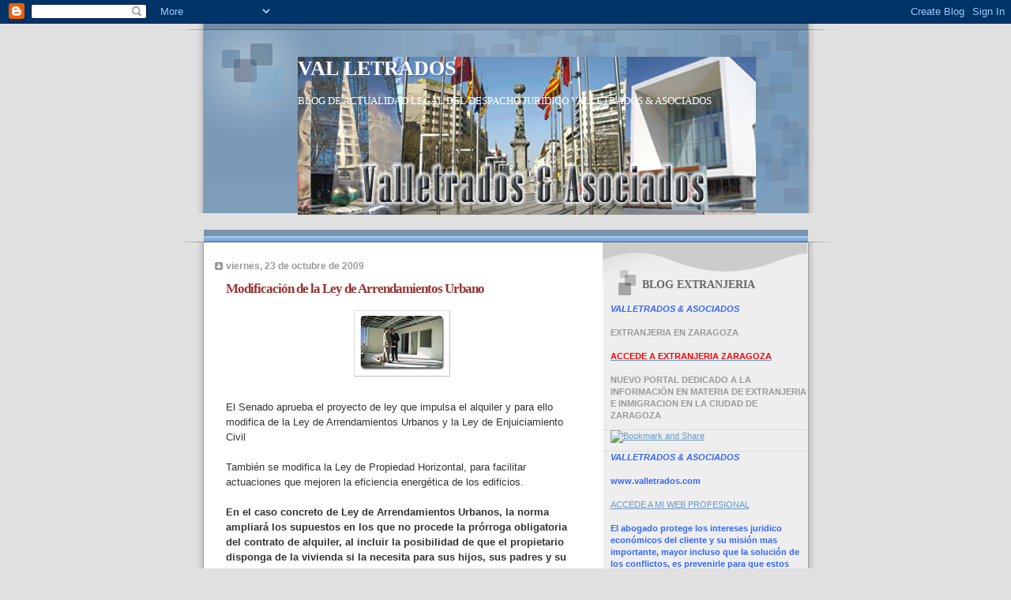

--- FILE ---
content_type: text/html; charset=UTF-8
request_url: https://valletrados.blogspot.com/2009/10/
body_size: 25557
content:
<!DOCTYPE html>
<html dir='ltr'>
<head>
<link href='https://www.blogger.com/static/v1/widgets/2944754296-widget_css_bundle.css' rel='stylesheet' type='text/css'/>
<meta content='text/html; charset=UTF-8' http-equiv='Content-Type'/>
<meta content='blogger' name='generator'/>
<link href='https://valletrados.blogspot.com/favicon.ico' rel='icon' type='image/x-icon'/>
<link href='http://valletrados.blogspot.com/2009/10/' rel='canonical'/>
<link rel="alternate" type="application/atom+xml" title="VAL LETRADOS - Atom" href="https://valletrados.blogspot.com/feeds/posts/default" />
<link rel="alternate" type="application/rss+xml" title="VAL LETRADOS - RSS" href="https://valletrados.blogspot.com/feeds/posts/default?alt=rss" />
<link rel="service.post" type="application/atom+xml" title="VAL LETRADOS - Atom" href="https://www.blogger.com/feeds/6249259553342883230/posts/default" />
<!--Can't find substitution for tag [blog.ieCssRetrofitLinks]-->
<meta content='http://valletrados.blogspot.com/2009/10/' property='og:url'/>
<meta content='VAL LETRADOS' property='og:title'/>
<meta content='BLOG DE ACTUALIDAD LEGAL DEL DESPACHO JURÍDICO VALLETRADOS &amp;amp; ASOCIADOS' property='og:description'/>
<title>VAL LETRADOS: octubre 2009</title>
<style id='page-skin-1' type='text/css'><!--
/*
* Blogger Template Style
* Name:     TicTac (Blueberry)
* Date:     1 March 2004
* Updated by: Blogger Team
*/
/* ---( page defaults )--- */
body {
margin: 0;
padding: 0;
font-size: small;
text-align: center;
color: #333333;
background: #e0e0e0;
}
blockquote {
margin-top: 0;
margin-right: 0;
margin-bottom: 0;
margin-left: 30px;
padding-top: 10px;
padding-right: 0;
padding-bottom: 0;
padding-left: 20px;
font-size: 88%;
line-height: 1.5em;
color: #666;
background: url(https://resources.blogblog.com/blogblog/data/tictac_blue/quotes.gif) no-repeat top left;
}
blockquote p {
margin-top: 0;
}
abbr, acronym {
cursor: help;
font-style: normal;
border-bottom: 1px dotted;
}
code {
color: #996666;
}
hr {
display: none;
}
img {
border: none;
}
/* unordered list style */
ul {
list-style: none;
margin-left: 10px;
padding: 0;
}
li {
list-style: none;
padding-left: 14px;
margin-bottom: 3px;
background: url(https://resources.blogblog.com/blogblog/data/tictac_blue/tictac_blue.gif) no-repeat left 6px;
}
/* links */
a:link {
color: #6699cc;
}
a:visited {
color: #666699;
}
a:hover {
color: #5B739C;
}
a:active {
color: #5B739C;
text-decoration: none;
}
/* ---( layout structure )---*/
#outer-wrapper {
width: 847px;
margin: 0px auto 0;
text-align: left;
font: normal normal 100% Verdana, sans-serif;
background: url(https://resources.blogblog.com/blogblog/data/tictac_blue/tile_left.gif) repeat-y;
}
#content-wrapper {
margin-left: 42px; /* to avoid the border image */
width: 763px;
}
#main {
float: left;
width: 460px;
margin-top: 20px;
margin-right: 0;
margin-bottom: 0;
margin-left: 0;
padding-top: 0;
padding-right: 0;
padding-bottom: 0;
padding-left: 1em;
line-height: 1.5em;
word-wrap: break-word; /* fix for long text breaking sidebar float in IE */
overflow: hidden;     /* fix for long non-text content breaking IE sidebar float */
}
#sidebar {
float: right;
width: 259px;
padding-top: 20px;
padding-right: 0px;
padding-bottom: 0;
padding-left: 0;
font-size: 85%;
line-height: 1.4em;
color: #999999;
background: url(https://resources.blogblog.com/blogblog/data/tictac_blue/sidebar_bg.gif) no-repeat left top;
word-wrap: break-word; /* fix for long text breaking sidebar float in IE */
overflow: hidden;     /* fix for long non-text content breaking IE sidebar float */
}
/* ---( header and site name )--- */
#header-wrapper {
margin: 0;
padding: 0;
font: normal normal 100% 'Lucida Grande','Trebuchet MS';
background: #e0e0e0 url(https://resources.blogblog.com/blogblog/data/tictac_blue/top_div_blue_left.gif) no-repeat left top;
}
#header {
margin: 0;
padding-top: 25px;
padding-right: 60px;
padding-bottom: 35px;
padding-left: 160px;
color: #FFFFFF;
background: url(https://resources.blogblog.com/blogblog/data/tictac_blue/top_h1.gif) no-repeat bottom left;
}
#header h1 {
font-size: 200%;
text-shadow: #4F73B6 2px 2px 2px;
}
#header h1 a {
text-decoration: none;
color: #FFFFFF;
}
#header h1 a:hover {
color: #eee;
}
/* ---( main column )--- */
h2.date-header {
margin-top: 0;
padding-left: 14px;
font-size: 90%;
color: #999999;
background: url(https://resources.blogblog.com/blogblog/data/tictac_blue/date_icon_blue.gif) no-repeat left 50%;
}
.post h3 {
margin-top: 0;
font: normal bold 130% 'Lucida Grande','Trebuchet MS';
letter-spacing: -1px;
color: #993333;
}
.post {
margin-top: 0;
margin-right: 0;
margin-bottom: 1.5em;
margin-left: 0;
padding-top: 0;
padding-right: 0;
padding-bottom: 1.5em;
padding-left: 14px;
border-bottom: 1px solid #ddd;
}
.post h3 a,
.post h3 a:visited {
color: #993333;
text-decoration: none;
}
.post-footer {
margin: 0;
padding-top: 0;
padding-right: 0;
padding-bottom: 0;
padding-left: 14px;
font-size: 88%;
color: #999999;
background: url(https://resources.blogblog.com/blogblog/data/tictac_blue/tictac_grey.gif) no-repeat left 8px;
}
.post img, table.tr-caption-container {
padding: 6px;
border-top: 1px solid #ddd;
border-left: 1px solid #ddd;
border-bottom: 1px solid #c0c0c0;
border-right: 1px solid #c0c0c0;
}
.tr-caption-container img {
border: none;
padding: 0;
}
.feed-links {
clear: both;
line-height: 2.5em;
}
#blog-pager-newer-link {
float: left;
}
#blog-pager-older-link {
float: right;
}
#blog-pager {
text-align: center;
}
/* comment styles */
#comments {
padding: 10px 10px 0px 10px;
font-size: 85%;
line-height: 1.5em;
color: #666;
background: #eee url(https://resources.blogblog.com/blogblog/data/tictac_blue/comments_curve.gif) no-repeat top left;
}
#comments h4 {
margin-top: 20px;
margin-right: 0;
margin-bottom: 15px;
margin-left: 0;
padding-top: 8px;
padding-right: 0;
padding-bottom: 0;
padding-left: 40px;
font-family: "Lucida Grande", "Trebuchet MS";
font-size: 130%;
color: #666;
background: url(https://resources.blogblog.com/blogblog/data/tictac_blue/bubbles.gif) no-repeat 10px 0;
height: 29px !important; /* for most browsers */
height /**/:37px; /* for IE5/Win */
}
#comments ul {
margin-left: 0;
}
#comments li {
background: none;
padding-left: 0;
}
.comment-body {
padding-top: 0;
padding-right: 10px;
padding-bottom: 0;
padding-left: 25px;
background: url(https://resources.blogblog.com/blogblog/data/tictac_blue/tictac_blue.gif) no-repeat 10px 5px;
}
.comment-body p {
margin-bottom: 0;
}
.comment-author {
margin-top: 4px;
margin-right: 0;
margin-bottom: 0;
margin-left: 0;
padding-top: 0;
padding-right: 10px;
padding-bottom: 0;
padding-left: 60px;
color: #999;
background: url(https://resources.blogblog.com/blogblog/data/tictac_blue/comment_arrow_blue.gif) no-repeat 44px 2px;
}
.comment-footer {
border-bottom: 1px solid #ddd;
padding-bottom: 1em;
}
.deleted-comment {
font-style:italic;
color:gray;
}
/* ---( sidebar )--- */
.sidebar h2 {
margin-top: 0;
margin-right: 0;
margin-bottom: 0;
margin-left: 0;
padding-top: 25px;
padding-right: 0;
padding-bottom: 0;
padding-left: 40px;
font: normal bold 130% 'Lucida Grande','Trebuchet MS';
color: #666666;
height: 32px;
background: url(https://resources.blogblog.com/blogblog/data/tictac_blue/sidebar_icon.gif) no-repeat 10px 15px;
height: 32px !important; /* for most browsers */
height /**/:57px; /* for IE5/Win */
}
.sidebar .widget {
margin: 0;
padding-top: 0;
padding-right: 0;
padding-bottom: 10px;
padding-left: 10px;
border-bottom: 1px solid #ddd;
}
.sidebar li {
background: url(https://resources.blogblog.com/blogblog/data/tictac_blue/tictac_blue.gif) no-repeat left 5px;
}
.profile-textblock {
clear: both;
margin-left: 0;
}
.profile-img {
float: left;
margin-top: 0;
margin-right: 5px;
margin-bottom: 5px;
margin-left: 0;
border: 1px solid #ddd;
padding: 4px;
}
/* ---( footer )--- */
.clear { /* to fix IE6 padding-top issue */
clear: both;
}
#footer-wrapper {
margin: 0;
padding-top: 0;
padding-right: 0;
padding-bottom: 9px;
padding-left: 0;
font-size: 85%;
color: #ddd;
background: url(https://resources.blogblog.com/blogblog/data/tictac_blue/bottom_sill.gif) no-repeat bottom left;
}
#footer {
margin: 0;
padding-top: 20px;
padding-right: 320px;
padding-bottom: 20px;
padding-left: 95px;
background: url(https://resources.blogblog.com/blogblog/data/tictac_blue/bottom_sash_left.gif) no-repeat top left;
}
/** Page structure tweaks for layout editor wireframe */
body#layout #outer-wrapper,
body#layout #main,
body#layout #sidebar {
padding-top: 0;
margin-top: 0;
}
body#layout #outer-wrapper,
body#layout #content-wrapper {
width: 740px;
}
body#layout #sidebar {
margin-right: 0;
margin-bottom: 1em;
}
body#layout #header,
body#layout #footer,
body#layout #main {
padding: 0;
}
body#layout #content-wrapper {
margin: 0px;
}

--></style>
<link href='https://www.blogger.com/dyn-css/authorization.css?targetBlogID=6249259553342883230&amp;zx=6106e49b-f8df-437b-9137-13eda99b0461' media='none' onload='if(media!=&#39;all&#39;)media=&#39;all&#39;' rel='stylesheet'/><noscript><link href='https://www.blogger.com/dyn-css/authorization.css?targetBlogID=6249259553342883230&amp;zx=6106e49b-f8df-437b-9137-13eda99b0461' rel='stylesheet'/></noscript>
<meta name='google-adsense-platform-account' content='ca-host-pub-1556223355139109'/>
<meta name='google-adsense-platform-domain' content='blogspot.com'/>

<!-- data-ad-client=ca-pub-7656727857231135 -->

</head>
<body>
<div class='navbar section' id='navbar'><div class='widget Navbar' data-version='1' id='Navbar1'><script type="text/javascript">
    function setAttributeOnload(object, attribute, val) {
      if(window.addEventListener) {
        window.addEventListener('load',
          function(){ object[attribute] = val; }, false);
      } else {
        window.attachEvent('onload', function(){ object[attribute] = val; });
      }
    }
  </script>
<div id="navbar-iframe-container"></div>
<script type="text/javascript" src="https://apis.google.com/js/platform.js"></script>
<script type="text/javascript">
      gapi.load("gapi.iframes:gapi.iframes.style.bubble", function() {
        if (gapi.iframes && gapi.iframes.getContext) {
          gapi.iframes.getContext().openChild({
              url: 'https://www.blogger.com/navbar/6249259553342883230?origin\x3dhttps://valletrados.blogspot.com',
              where: document.getElementById("navbar-iframe-container"),
              id: "navbar-iframe"
          });
        }
      });
    </script><script type="text/javascript">
(function() {
var script = document.createElement('script');
script.type = 'text/javascript';
script.src = '//pagead2.googlesyndication.com/pagead/js/google_top_exp.js';
var head = document.getElementsByTagName('head')[0];
if (head) {
head.appendChild(script);
}})();
</script>
</div></div>
<div id='outer-wrapper'><div id='wrap2'>
<!-- skip links for text browsers -->
<span id='skiplinks' style='display:none;'>
<a href='#main'>skip to main </a> |
      <a href='#sidebar'>skip to sidebar</a>
</span>
<div id='header-wrapper'>
<div class='header section' id='header'><div class='widget Header' data-version='1' id='Header1'>
<div id='header-inner' style='background-image: url("https://blogger.googleusercontent.com/img/b/R29vZ2xl/AVvXsEjGGyrdztkSt-vozvXvwRZPl3a0ks3whPkxIrTYY6tkR-pfLFFAZsdksDvmsa-YKrJLPUocDch29VCGfcfEMLWlasPXwFCyWi1ie-E1qvcUr8WawSDvaXcTSo0jteoSl0sQnuZjANcmdkM/s1600-r/inicio2.jpg"); background-position: left; width: 580px; min-height: 200px; _height: 200px; background-repeat: no-repeat; '>
<div class='titlewrapper' style='background: transparent'>
<h1 class='title' style='background: transparent; border-width: 0px'>
<a href='https://valletrados.blogspot.com/'>
VAL LETRADOS
</a>
</h1>
</div>
<div class='descriptionwrapper'>
<p class='description'><span>BLOG DE ACTUALIDAD LEGAL DEL DESPACHO JURÍDICO VALLETRADOS &amp; ASOCIADOS</span></p>
</div>
</div>
</div></div>
</div>
<div id='content-wrapper'>
<div id='crosscol-wrapper' style='text-align:center'>
<div class='crosscol no-items section' id='crosscol'></div>
</div>
<div id='main-wrapper'>
<div class='main section' id='main'><div class='widget Blog' data-version='1' id='Blog1'>
<div class='blog-posts hfeed'>

          <div class="date-outer">
        
<h2 class='date-header'><span>viernes, 23 de octubre de 2009</span></h2>

          <div class="date-posts">
        
<div class='post-outer'>
<div class='post hentry uncustomized-post-template' itemprop='blogPost' itemscope='itemscope' itemtype='http://schema.org/BlogPosting'>
<meta content='[data-uri]' itemprop='image_url'/>
<meta content='6249259553342883230' itemprop='blogId'/>
<meta content='4964332884638274503' itemprop='postId'/>
<a name='4964332884638274503'></a>
<h3 class='post-title entry-title' itemprop='name'>
<a href='https://valletrados.blogspot.com/2009/10/modificacion-de-la-ley-de.html'>Modificación de la Ley de Arrendamientos Urbano</a>
</h3>
<div class='post-header'>
<div class='post-header-line-1'></div>
</div>
<div class='post-body entry-content' id='post-body-4964332884638274503' itemprop='description articleBody'>
<a href="[data-uri]" onblur="try {parent.deselectBloggerImageGracefully();} catch(e) {}"><img alt="" border="0" src="[data-uri]" style="display:block; margin:0px auto 10px; text-align:center;cursor:pointer; cursor:hand;width: 108px; height: 70px;" /></a><br />El Senado aprueba el proyecto de ley que impulsa el alquiler y para ello modifica de la Ley de Arrendamientos Urbanos y la Ley de Enjuiciamiento Civil <br /><br />También se modifica la Ley de Propiedad Horizontal, para facilitar actuaciones que mejoren la eficiencia energética de los edificios.<br /><span style="font-weight:bold;"><br />En el caso concreto de Ley de Arrendamientos Urbanos, la norma ampliará los supuestos en los que no procede la prórroga obligatoria del contrato de alquiler, al incluir la posibilidad de que el propietario disponga de la vivienda si la necesita para sus hijos, sus padres y su pareja, tras una sentencia judicial firme de divorcio o nulidad matrimonial.</span><br /><br />Estas circunstancias deberán constar expresamente en el contrato de arrendamiento, para garantizar su seguridad jurídica.<br /><br /><br /><br />En cuanto a la Ley de Enjuiciamiento Civil, su reforma permitirá "asegurar la tutela eficaz de la posición legítima de los arrendadores", de manera que ante incumplimientos graves en el pago del alquiler puedan "recuperar sus viviendas de modo rápido y sencillo".<br /><br /><br />La sentencia condenatoria de desahucio será título suficiente de ejecución directa del desahucio en el día y hora señalados, de manera que ya no habrá necesidad de iniciar nuevo proceso ni trámite posterior. Por lo que respecta a la sentencia de condena al pago de rentas, ésta incluirá, no sólo las devengadas al momento de interposición de la demanda, sino también las que se devenguen hasta la entrega de la posesión efectiva de la vivienda.<br /><br />Arrendador e inquilino podrán llegar a un pacto durante los procesos de desahucio<br /><br />Por otra parte, se reduce de dos meses a uno el plazo que debe transcurrir entre el momento en que el arrendador interpone un requerimiento al inquilino por el impago de rentas y la presentación de la demanda. <br /><br />http://www.consumer.es/web/es/vivienda/2009/10/22/188771.php
<div style='clear: both;'></div>
</div>
<div class='post-footer'>
<div class='post-footer-line post-footer-line-1'>
<span class='post-author vcard'>
Publicado por
<span class='fn' itemprop='author' itemscope='itemscope' itemtype='http://schema.org/Person'>
<meta content='https://www.blogger.com/profile/05436173887947828063' itemprop='url'/>
<a class='g-profile' href='https://www.blogger.com/profile/05436173887947828063' rel='author' title='author profile'>
<span itemprop='name'>VALLETRADOS</span>
</a>
</span>
</span>
<span class='post-timestamp'>
en
<meta content='http://valletrados.blogspot.com/2009/10/modificacion-de-la-ley-de.html' itemprop='url'/>
<a class='timestamp-link' href='https://valletrados.blogspot.com/2009/10/modificacion-de-la-ley-de.html' rel='bookmark' title='permanent link'><abbr class='published' itemprop='datePublished' title='2009-10-23T03:17:00-07:00'>3:17</abbr></a>
</span>
<span class='post-comment-link'>
<a class='comment-link' href='https://valletrados.blogspot.com/2009/10/modificacion-de-la-ley-de.html#comment-form' onclick=''>
No hay comentarios:
  </a>
</span>
<span class='post-icons'>
<span class='item-action'>
<a href='https://www.blogger.com/email-post/6249259553342883230/4964332884638274503' title='Enviar entrada por correo electrónico'>
<img alt='' class='icon-action' height='13' src='https://resources.blogblog.com/img/icon18_email.gif' width='18'/>
</a>
</span>
<span class='item-control blog-admin pid-2037170932'>
<a href='https://www.blogger.com/post-edit.g?blogID=6249259553342883230&postID=4964332884638274503&from=pencil' title='Editar entrada'>
<img alt='' class='icon-action' height='18' src='https://resources.blogblog.com/img/icon18_edit_allbkg.gif' width='18'/>
</a>
</span>
</span>
<div class='post-share-buttons goog-inline-block'>
<a class='goog-inline-block share-button sb-email' href='https://www.blogger.com/share-post.g?blogID=6249259553342883230&postID=4964332884638274503&target=email' target='_blank' title='Enviar por correo electrónico'><span class='share-button-link-text'>Enviar por correo electrónico</span></a><a class='goog-inline-block share-button sb-blog' href='https://www.blogger.com/share-post.g?blogID=6249259553342883230&postID=4964332884638274503&target=blog' onclick='window.open(this.href, "_blank", "height=270,width=475"); return false;' target='_blank' title='Escribe un blog'><span class='share-button-link-text'>Escribe un blog</span></a><a class='goog-inline-block share-button sb-twitter' href='https://www.blogger.com/share-post.g?blogID=6249259553342883230&postID=4964332884638274503&target=twitter' target='_blank' title='Compartir en X'><span class='share-button-link-text'>Compartir en X</span></a><a class='goog-inline-block share-button sb-facebook' href='https://www.blogger.com/share-post.g?blogID=6249259553342883230&postID=4964332884638274503&target=facebook' onclick='window.open(this.href, "_blank", "height=430,width=640"); return false;' target='_blank' title='Compartir con Facebook'><span class='share-button-link-text'>Compartir con Facebook</span></a><a class='goog-inline-block share-button sb-pinterest' href='https://www.blogger.com/share-post.g?blogID=6249259553342883230&postID=4964332884638274503&target=pinterest' target='_blank' title='Compartir en Pinterest'><span class='share-button-link-text'>Compartir en Pinterest</span></a>
</div>
</div>
<div class='post-footer-line post-footer-line-2'>
<span class='post-labels'>
Etiquetas:
<a href='https://valletrados.blogspot.com/search/label/Modificacion%20Ley%20de%20Arrendamientos' rel='tag'>Modificacion Ley de Arrendamientos</a>
</span>
</div>
<div class='post-footer-line post-footer-line-3'>
<span class='post-location'>
</span>
</div>
</div>
</div>
</div>
<div class='inline-ad'>
<script type="text/javascript"><!--
google_ad_client="pub-7656727857231135";
google_ad_host="pub-1556223355139109";
google_ad_width=300;
google_ad_height=250;
google_ad_format="300x250_as";
google_ad_type="text_image";
google_ad_host_channel="0001";
google_color_border="FFFFFF";
google_color_bg="FFFFFF";
google_color_link="333333";
google_color_url="993333";
google_color_text="999999";
//--></script>
<script type="text/javascript" src="//pagead2.googlesyndication.com/pagead/show_ads.js">
</script>
</div>

          </div></div>
        

          <div class="date-outer">
        
<h2 class='date-header'><span>jueves, 22 de octubre de 2009</span></h2>

          <div class="date-posts">
        
<div class='post-outer'>
<div class='post hentry uncustomized-post-template' itemprop='blogPost' itemscope='itemscope' itemtype='http://schema.org/BlogPosting'>
<meta content='[data-uri]' itemprop='image_url'/>
<meta content='6249259553342883230' itemprop='blogId'/>
<meta content='3520431245615261452' itemprop='postId'/>
<a name='3520431245615261452'></a>
<h3 class='post-title entry-title' itemprop='name'>
<a href='https://valletrados.blogspot.com/2009/10/sube-la-cuantia-del-proceso-monitorio.html'>SUBE LA CUANTIA DEL PROCESO MONITORIO</a>
</h3>
<div class='post-header'>
<div class='post-header-line-1'></div>
</div>
<div class='post-body entry-content' id='post-body-3520431245615261452' itemprop='description articleBody'>
<a href="[data-uri]" onblur="try {parent.deselectBloggerImageGracefully();} catch(e) {}"><img alt="" border="0" src="[data-uri]" style="display:block; margin:0px auto 10px; text-align:center;cursor:pointer; cursor:hand;width: 104px; height: 102px;" /></a><br /> Se eleva la  cuantía de procedimiento monitorio de <span style="font-weight:bold;"> 30.000 a 150.000</span> euros mediante las modificaciones que se establecen en  el Proyecto de Ley Orgánica complementaria a la implantación de la Nueva Oficina Judicial y el Proyecto de Ley Orgánica complementaria a la implantación de la Nueva Oficina Judicial,<br /><br /><br /><br /><br /><a href="http://www.congreso.es/public_oficiales/L9/SEN/BOCG/II/II0018E.PDF">  Proyecto de Ley Orgánica complementaria a la implantación de la Nueva Oficina Judicial</a>
<div style='clear: both;'></div>
</div>
<div class='post-footer'>
<div class='post-footer-line post-footer-line-1'>
<span class='post-author vcard'>
Publicado por
<span class='fn' itemprop='author' itemscope='itemscope' itemtype='http://schema.org/Person'>
<meta content='https://www.blogger.com/profile/05436173887947828063' itemprop='url'/>
<a class='g-profile' href='https://www.blogger.com/profile/05436173887947828063' rel='author' title='author profile'>
<span itemprop='name'>VALLETRADOS</span>
</a>
</span>
</span>
<span class='post-timestamp'>
en
<meta content='http://valletrados.blogspot.com/2009/10/sube-la-cuantia-del-proceso-monitorio.html' itemprop='url'/>
<a class='timestamp-link' href='https://valletrados.blogspot.com/2009/10/sube-la-cuantia-del-proceso-monitorio.html' rel='bookmark' title='permanent link'><abbr class='published' itemprop='datePublished' title='2009-10-22T07:42:00-07:00'>7:42</abbr></a>
</span>
<span class='post-comment-link'>
<a class='comment-link' href='https://valletrados.blogspot.com/2009/10/sube-la-cuantia-del-proceso-monitorio.html#comment-form' onclick=''>
3 comentarios:
  </a>
</span>
<span class='post-icons'>
<span class='item-action'>
<a href='https://www.blogger.com/email-post/6249259553342883230/3520431245615261452' title='Enviar entrada por correo electrónico'>
<img alt='' class='icon-action' height='13' src='https://resources.blogblog.com/img/icon18_email.gif' width='18'/>
</a>
</span>
<span class='item-control blog-admin pid-2037170932'>
<a href='https://www.blogger.com/post-edit.g?blogID=6249259553342883230&postID=3520431245615261452&from=pencil' title='Editar entrada'>
<img alt='' class='icon-action' height='18' src='https://resources.blogblog.com/img/icon18_edit_allbkg.gif' width='18'/>
</a>
</span>
</span>
<div class='post-share-buttons goog-inline-block'>
<a class='goog-inline-block share-button sb-email' href='https://www.blogger.com/share-post.g?blogID=6249259553342883230&postID=3520431245615261452&target=email' target='_blank' title='Enviar por correo electrónico'><span class='share-button-link-text'>Enviar por correo electrónico</span></a><a class='goog-inline-block share-button sb-blog' href='https://www.blogger.com/share-post.g?blogID=6249259553342883230&postID=3520431245615261452&target=blog' onclick='window.open(this.href, "_blank", "height=270,width=475"); return false;' target='_blank' title='Escribe un blog'><span class='share-button-link-text'>Escribe un blog</span></a><a class='goog-inline-block share-button sb-twitter' href='https://www.blogger.com/share-post.g?blogID=6249259553342883230&postID=3520431245615261452&target=twitter' target='_blank' title='Compartir en X'><span class='share-button-link-text'>Compartir en X</span></a><a class='goog-inline-block share-button sb-facebook' href='https://www.blogger.com/share-post.g?blogID=6249259553342883230&postID=3520431245615261452&target=facebook' onclick='window.open(this.href, "_blank", "height=430,width=640"); return false;' target='_blank' title='Compartir con Facebook'><span class='share-button-link-text'>Compartir con Facebook</span></a><a class='goog-inline-block share-button sb-pinterest' href='https://www.blogger.com/share-post.g?blogID=6249259553342883230&postID=3520431245615261452&target=pinterest' target='_blank' title='Compartir en Pinterest'><span class='share-button-link-text'>Compartir en Pinterest</span></a>
</div>
</div>
<div class='post-footer-line post-footer-line-2'>
<span class='post-labels'>
Etiquetas:
<a href='https://valletrados.blogspot.com/search/label/monitorio' rel='tag'>monitorio</a>
</span>
</div>
<div class='post-footer-line post-footer-line-3'>
<span class='post-location'>
</span>
</div>
</div>
</div>
</div>
<div class='inline-ad'>
<script type="text/javascript"><!--
google_ad_client="pub-7656727857231135";
google_ad_host="pub-1556223355139109";
google_ad_width=300;
google_ad_height=250;
google_ad_format="300x250_as";
google_ad_type="text_image";
google_ad_host_channel="0001";
google_color_border="FFFFFF";
google_color_bg="FFFFFF";
google_color_link="333333";
google_color_url="993333";
google_color_text="999999";
//--></script>
<script type="text/javascript" src="//pagead2.googlesyndication.com/pagead/show_ads.js">
</script>
</div>

          </div></div>
        

          <div class="date-outer">
        
<h2 class='date-header'><span>jueves, 15 de octubre de 2009</span></h2>

          <div class="date-posts">
        
<div class='post-outer'>
<div class='post hentry uncustomized-post-template' itemprop='blogPost' itemscope='itemscope' itemtype='http://schema.org/BlogPosting'>
<meta content='[data-uri]' itemprop='image_url'/>
<meta content='6249259553342883230' itemprop='blogId'/>
<meta content='8724271039838830174' itemprop='postId'/>
<a name='8724271039838830174'></a>
<h3 class='post-title entry-title' itemprop='name'>
<a href='https://valletrados.blogspot.com/2009/10/phising-en-hotmail.html'>PHISING EN HOTMAIL</a>
</h3>
<div class='post-header'>
<div class='post-header-line-1'></div>
</div>
<div class='post-body entry-content' id='post-body-8724271039838830174' itemprop='description articleBody'>
<a href="[data-uri]" onblur="try {parent.deselectBloggerImageGracefully();} catch(e) {}"><img alt="" border="0" src="[data-uri]" style="display:block; margin:0px auto 10px; text-align:center;cursor:pointer; cursor:hand;width: 111px; height: 118px;" /></a><br />Detalles de más de 10.000 cuentas de Hotmail fueron colgadas en Internet en lo que podría ser información resultante de ataques de 'phishing', informa Neowin.com.<br /><br />Fuentes de Microsoft, propietario del servicio Windows Live Hotmail, afirmaron a la cadena británica BBC que estaban "investigando la situación" tras haber sido alertados de la publicación de direcciones de correo y sus correspondientes contraseñas.<br /><br /><br /><br />Según Neowin, un usuario anónimo subió el pasado 1 de octubre detalles de las cuentas a pastebin.com, un sitio que usan desarrolladores para intercambiar código. Inmediatamente se pusieron en contacto con Microsoft para avisar de la publicación de estos datos.<br /><br />Según el post de Neowin, "los datos han sido ya eliminados" aunque el sitio especializado "puede confirmar que las cuentas son reales y la mayoría parecen ser europeas".<br /><br />Así, la lista de direcciones y detalles asociados a ellas abarca los nombres con iniciales A y B, lo que "sugiere que podría haber listas adicionales", y los correos mostrados incluyen los terminados en @hotmail, @msn.com y @live.com.<br /><br />El Mundo.es<br /><br /><span style="font-weight:bold;"><br />El "phishing" es una modalidad de estafa con el objetivo de intentar obtener de un usuario sus datos, claves, cuentas bancarias, números de tarjeta de crédito, identidades, etc. Resumiendo "todos los datos posibles" para luego ser usados de forma fraudulenta.</span>
<div style='clear: both;'></div>
</div>
<div class='post-footer'>
<div class='post-footer-line post-footer-line-1'>
<span class='post-author vcard'>
Publicado por
<span class='fn' itemprop='author' itemscope='itemscope' itemtype='http://schema.org/Person'>
<meta content='https://www.blogger.com/profile/05436173887947828063' itemprop='url'/>
<a class='g-profile' href='https://www.blogger.com/profile/05436173887947828063' rel='author' title='author profile'>
<span itemprop='name'>VALLETRADOS</span>
</a>
</span>
</span>
<span class='post-timestamp'>
en
<meta content='http://valletrados.blogspot.com/2009/10/phising-en-hotmail.html' itemprop='url'/>
<a class='timestamp-link' href='https://valletrados.blogspot.com/2009/10/phising-en-hotmail.html' rel='bookmark' title='permanent link'><abbr class='published' itemprop='datePublished' title='2009-10-15T02:22:00-07:00'>2:22</abbr></a>
</span>
<span class='post-comment-link'>
<a class='comment-link' href='https://valletrados.blogspot.com/2009/10/phising-en-hotmail.html#comment-form' onclick=''>
No hay comentarios:
  </a>
</span>
<span class='post-icons'>
<span class='item-action'>
<a href='https://www.blogger.com/email-post/6249259553342883230/8724271039838830174' title='Enviar entrada por correo electrónico'>
<img alt='' class='icon-action' height='13' src='https://resources.blogblog.com/img/icon18_email.gif' width='18'/>
</a>
</span>
<span class='item-control blog-admin pid-2037170932'>
<a href='https://www.blogger.com/post-edit.g?blogID=6249259553342883230&postID=8724271039838830174&from=pencil' title='Editar entrada'>
<img alt='' class='icon-action' height='18' src='https://resources.blogblog.com/img/icon18_edit_allbkg.gif' width='18'/>
</a>
</span>
</span>
<div class='post-share-buttons goog-inline-block'>
<a class='goog-inline-block share-button sb-email' href='https://www.blogger.com/share-post.g?blogID=6249259553342883230&postID=8724271039838830174&target=email' target='_blank' title='Enviar por correo electrónico'><span class='share-button-link-text'>Enviar por correo electrónico</span></a><a class='goog-inline-block share-button sb-blog' href='https://www.blogger.com/share-post.g?blogID=6249259553342883230&postID=8724271039838830174&target=blog' onclick='window.open(this.href, "_blank", "height=270,width=475"); return false;' target='_blank' title='Escribe un blog'><span class='share-button-link-text'>Escribe un blog</span></a><a class='goog-inline-block share-button sb-twitter' href='https://www.blogger.com/share-post.g?blogID=6249259553342883230&postID=8724271039838830174&target=twitter' target='_blank' title='Compartir en X'><span class='share-button-link-text'>Compartir en X</span></a><a class='goog-inline-block share-button sb-facebook' href='https://www.blogger.com/share-post.g?blogID=6249259553342883230&postID=8724271039838830174&target=facebook' onclick='window.open(this.href, "_blank", "height=430,width=640"); return false;' target='_blank' title='Compartir con Facebook'><span class='share-button-link-text'>Compartir con Facebook</span></a><a class='goog-inline-block share-button sb-pinterest' href='https://www.blogger.com/share-post.g?blogID=6249259553342883230&postID=8724271039838830174&target=pinterest' target='_blank' title='Compartir en Pinterest'><span class='share-button-link-text'>Compartir en Pinterest</span></a>
</div>
</div>
<div class='post-footer-line post-footer-line-2'>
<span class='post-labels'>
Etiquetas:
<a href='https://valletrados.blogspot.com/search/label/PHISING' rel='tag'>PHISING</a>
</span>
</div>
<div class='post-footer-line post-footer-line-3'>
<span class='post-location'>
</span>
</div>
</div>
</div>
</div>

          </div></div>
        

          <div class="date-outer">
        
<h2 class='date-header'><span>viernes, 9 de octubre de 2009</span></h2>

          <div class="date-posts">
        
<div class='post-outer'>
<div class='post hentry uncustomized-post-template' itemprop='blogPost' itemscope='itemscope' itemtype='http://schema.org/BlogPosting'>
<meta content='http://t0.gstatic.com/images?q=tbn:7KgUXnKb4PVrmM:http://radiocontempo.files.wordpress.com/2009/06/s-paternidad.jpg' itemprop='image_url'/>
<meta content='6249259553342883230' itemprop='blogId'/>
<meta content='2918436023115482159' itemprop='postId'/>
<a name='2918436023115482159'></a>
<h3 class='post-title entry-title' itemprop='name'>
<a href='https://valletrados.blogspot.com/2009/10/4-semanas-de-permiso-de-paternidad-para.html'>4 SEMANAS DE PERMISO DE PATERNIDAD PARA 2011</a>
</h3>
<div class='post-header'>
<div class='post-header-line-1'></div>
</div>
<div class='post-body entry-content' id='post-body-2918436023115482159' itemprop='description articleBody'>
<a href="http://t0.gstatic.com/images?q=tbn:7KgUXnKb4PVrmM:http://radiocontempo.files.wordpress.com/2009/06/s-paternidad.jpg" onblur="try {parent.deselectBloggerImageGracefully();} catch(e) {}"><img alt="" border="0" src="https://lh3.googleusercontent.com/blogger_img_proxy/[base64]s0-d" style="display:block; margin:0px auto 10px; text-align:center;cursor:pointer; cursor:hand;width: 101px; height: 129px;"></a><br /><br /> la Ley 9/2009 amplia el periodo de disfrute de paternidad  pasando de los actuales 13 días a las 4 semanas.<br /><br />Se añade la siguiente redacción  en el Estatuto de los Trabajadores en el art 45.1d:<br /><br />    El trabajador tendrá derecho a la suspensión del contrato durante cuatro semanas ininterrumpidas, ampliables en el supuesto de parto, adopción o acogimiento múltiples en dos días más por cada hijo a partir del segundo. Esta suspensión es independiente del disfrute compartido de los períodos de descanso por maternidad regulados en el artículo 48.4<br /><br /><br /> La medida entrará en vigor a partir del 1 de enero de 2011.<br /><br /><a href="http://www.boe.es/boe/dias/2009/10/07/pdfs/BOE-A-2009-15958.pdf"> ACCEDE   AL BOE </a>
<div style='clear: both;'></div>
</div>
<div class='post-footer'>
<div class='post-footer-line post-footer-line-1'>
<span class='post-author vcard'>
Publicado por
<span class='fn' itemprop='author' itemscope='itemscope' itemtype='http://schema.org/Person'>
<meta content='https://www.blogger.com/profile/05436173887947828063' itemprop='url'/>
<a class='g-profile' href='https://www.blogger.com/profile/05436173887947828063' rel='author' title='author profile'>
<span itemprop='name'>VALLETRADOS</span>
</a>
</span>
</span>
<span class='post-timestamp'>
en
<meta content='http://valletrados.blogspot.com/2009/10/4-semanas-de-permiso-de-paternidad-para.html' itemprop='url'/>
<a class='timestamp-link' href='https://valletrados.blogspot.com/2009/10/4-semanas-de-permiso-de-paternidad-para.html' rel='bookmark' title='permanent link'><abbr class='published' itemprop='datePublished' title='2009-10-09T08:46:00-07:00'>8:46</abbr></a>
</span>
<span class='post-comment-link'>
<a class='comment-link' href='https://valletrados.blogspot.com/2009/10/4-semanas-de-permiso-de-paternidad-para.html#comment-form' onclick=''>
No hay comentarios:
  </a>
</span>
<span class='post-icons'>
<span class='item-action'>
<a href='https://www.blogger.com/email-post/6249259553342883230/2918436023115482159' title='Enviar entrada por correo electrónico'>
<img alt='' class='icon-action' height='13' src='https://resources.blogblog.com/img/icon18_email.gif' width='18'/>
</a>
</span>
<span class='item-control blog-admin pid-2037170932'>
<a href='https://www.blogger.com/post-edit.g?blogID=6249259553342883230&postID=2918436023115482159&from=pencil' title='Editar entrada'>
<img alt='' class='icon-action' height='18' src='https://resources.blogblog.com/img/icon18_edit_allbkg.gif' width='18'/>
</a>
</span>
</span>
<div class='post-share-buttons goog-inline-block'>
<a class='goog-inline-block share-button sb-email' href='https://www.blogger.com/share-post.g?blogID=6249259553342883230&postID=2918436023115482159&target=email' target='_blank' title='Enviar por correo electrónico'><span class='share-button-link-text'>Enviar por correo electrónico</span></a><a class='goog-inline-block share-button sb-blog' href='https://www.blogger.com/share-post.g?blogID=6249259553342883230&postID=2918436023115482159&target=blog' onclick='window.open(this.href, "_blank", "height=270,width=475"); return false;' target='_blank' title='Escribe un blog'><span class='share-button-link-text'>Escribe un blog</span></a><a class='goog-inline-block share-button sb-twitter' href='https://www.blogger.com/share-post.g?blogID=6249259553342883230&postID=2918436023115482159&target=twitter' target='_blank' title='Compartir en X'><span class='share-button-link-text'>Compartir en X</span></a><a class='goog-inline-block share-button sb-facebook' href='https://www.blogger.com/share-post.g?blogID=6249259553342883230&postID=2918436023115482159&target=facebook' onclick='window.open(this.href, "_blank", "height=430,width=640"); return false;' target='_blank' title='Compartir con Facebook'><span class='share-button-link-text'>Compartir con Facebook</span></a><a class='goog-inline-block share-button sb-pinterest' href='https://www.blogger.com/share-post.g?blogID=6249259553342883230&postID=2918436023115482159&target=pinterest' target='_blank' title='Compartir en Pinterest'><span class='share-button-link-text'>Compartir en Pinterest</span></a>
</div>
</div>
<div class='post-footer-line post-footer-line-2'>
<span class='post-labels'>
Etiquetas:
<a href='https://valletrados.blogspot.com/search/label/Permiso%20de%20Paternidad' rel='tag'>Permiso de Paternidad</a>
</span>
</div>
<div class='post-footer-line post-footer-line-3'>
<span class='post-location'>
</span>
</div>
</div>
</div>
</div>

        </div></div>
      
</div>
<div class='blog-pager' id='blog-pager'>
<span id='blog-pager-newer-link'>
<a class='blog-pager-newer-link' href='https://valletrados.blogspot.com/search?updated-max=2009-11-25T08:18:00-08:00&amp;max-results=7&amp;reverse-paginate=true' id='Blog1_blog-pager-newer-link' title='Entradas más recientes'>Entradas más recientes</a>
</span>
<span id='blog-pager-older-link'>
<a class='blog-pager-older-link' href='https://valletrados.blogspot.com/search?updated-max=2009-10-09T08:46:00-07:00&amp;max-results=7' id='Blog1_blog-pager-older-link' title='Entradas antiguas'>Entradas antiguas</a>
</span>
<a class='home-link' href='https://valletrados.blogspot.com/'>Inicio</a>
</div>
<div class='clear'></div>
<div class='blog-feeds'>
<div class='feed-links'>
Suscribirse a:
<a class='feed-link' href='https://valletrados.blogspot.com/feeds/posts/default' target='_blank' type='application/atom+xml'>Comentarios (Atom)</a>
</div>
</div>
</div></div>
</div>
<div id='sidebar-wrapper'>
<div class='sidebar section' id='sidebar'><div class='widget Text' data-version='1' id='Text2'>
<h2 class='title'>BLOG EXTRANJERIA</h2>
<div class='widget-content'>
<span style="color: rgb(51, 102, 255); font-style: italic; font-weight: bold;">VALLETRADOS &amp; ASOCIADOS</span><br style="font-weight: bold;" /><br style="font-weight: bold;" /><span style="color: rgb(51, 102, 255); font-weight: bold;"></span><span style="font-weight: bold;">EXTRANJERIA EN ZARAGOZA</span><br style="font-weight: bold;" /><br style="font-weight: bold;" /><a style="font-weight: bold;" href="http://extranjeriazaragoza.blogspot.com/"> <span style="color: rgb(255, 0, 0);">ACCEDE A EXTRANJERIA ZARAGOZA</span></a><br style="font-weight: bold;" /><br style="font-weight: bold;" /><span style="font-weight: bold;">NUEVO PORTAL DEDICADO A LA INFORMACIÓN EN MATERIA DE EXTRANJERIA  E INMIGRACION EN LA CIUDAD DE ZARAGOZA</span><br style="font-weight: bold;" />
</div>
<div class='clear'></div>
</div><div class='widget HTML' data-version='1' id='HTML5'>
<div class='widget-content'>
<!-- AddThis Button BEGIN -->
<div><script type="text/javascript">var addthis_pub="valletrados";</script>
<a onmouseover="return addthis_open(this, '', '[URL]', '[TITLE]')" onmouseout="addthis_close()" href="http://www.addthis.com/bookmark.php?v=20" onclick="return addthis_sendto()"><img width="125" alt="Bookmark and Share" style="border:0" src="https://lh3.googleusercontent.com/blogger_img_proxy/AEn0k_vCqGVNqjRMwxJxvu5eBCZk95q9QcPWlsW7LatkWR_sEhq5ErnzQhrEJ57_DS_7CJy9uDbLqtEMcHs8HVkTgcHzVDzXD-A-2HN_sov8b7r_W-KlpA=s0-d" height="16"></a><script src="//s7.addthis.com/js/200/addthis_widget.js" type="text/javascript"></script></div>
<!-- AddThis Button END -->
</div>
<div class='clear'></div>
</div><div class='widget Text' data-version='1' id='Text1'>
<div class='widget-content'>
<span style="color: rgb(51, 102, 255); font-style: italic; font-weight: bold;">VALLETRADOS &amp; ASOCIADOS</span><br /><br /><span style="color: rgb(51, 102, 255); font-weight: bold;">www.valletrados.com</span><br /><br /><a href="http://www.valletrados.es/"> ACCEDE  A MI WEB PROFESIONAL</a><br /><br /><span style="font-weight: bold; color: rgb(51, 102, 255);">El abogado protege los intereses juridico económicos del cliente  y su misión mas importante,  mayor incluso que la solución de los conflictos, es prevenirle para que estos problemas legales no llegen a incomodarle.</span><br /><br /><span style="font-weight: bold; color: rgb(51, 102, 255);">Acudir a un abogado no debe ser algo traumatico, es una herramienta eficaz, para evitar problemas y no solo para buscar soluciones una vez producidos.</span><br /><br /><span style="color: rgb(0, 0, 0);"><span style="font-weight: bold;">VALLETRADOS &amp; ASOCIADOS SCP</span> ES UNA SOCIEDAD MULTIDISCIPLINAR DEDICADA A LA ABOGACIA Y A LA ADMINISTRACIÓN DE FINCAS, PARA CONSULTAR lOS ASPECTOS LEGALES DEL BLOG ASI COMO SU POLITICA DE PROTECCIÓN DE DATOS  ACCEDAN AL AVISO LEGAL DE LA WEB:</span><br /><br /><span style="color: rgb(51, 102, 255); font-weight: bold;">www.valletrados.com</span><br /><br /><a href="http://www.valletrados.es/"> ACCEDE  A MI WEB PROFESIONAL</a><br />
</div>
<div class='clear'></div>
</div><div class='widget Label' data-version='1' id='Label1'>
<h2>Etiquetas</h2>
<div class='widget-content list-label-widget-content'>
<ul>
<li>
<a dir='ltr' href='https://valletrados.blogspot.com/search/label/actividades%20il%C3%ADcitas'>actividades ilícitas</a>
<span dir='ltr'>(2)</span>
</li>
<li>
<a dir='ltr' href='https://valletrados.blogspot.com/search/label/actividades%20insalubres'>actividades insalubres</a>
<span dir='ltr'>(2)</span>
</li>
<li>
<a dir='ltr' href='https://valletrados.blogspot.com/search/label/actividades%20molestas'>actividades molestas</a>
<span dir='ltr'>(3)</span>
</li>
<li>
<a dir='ltr' href='https://valletrados.blogspot.com/search/label/actividades%20nocivas'>actividades nocivas</a>
<span dir='ltr'>(2)</span>
</li>
<li>
<a dir='ltr' href='https://valletrados.blogspot.com/search/label/actividades%20peligrosas'>actividades peligrosas</a>
<span dir='ltr'>(2)</span>
</li>
<li>
<a dir='ltr' href='https://valletrados.blogspot.com/search/label/actualidad'>actualidad</a>
<span dir='ltr'>(2)</span>
</li>
<li>
<a dir='ltr' href='https://valletrados.blogspot.com/search/label/AEPD'>AEPD</a>
<span dir='ltr'>(1)</span>
</li>
<li>
<a dir='ltr' href='https://valletrados.blogspot.com/search/label/agilizacion%20procesal'>agilizacion procesal</a>
<span dir='ltr'>(1)</span>
</li>
<li>
<a dir='ltr' href='https://valletrados.blogspot.com/search/label/AL%20Mudawana'>AL Mudawana</a>
<span dir='ltr'>(2)</span>
</li>
<li>
<a dir='ltr' href='https://valletrados.blogspot.com/search/label/Anteproyecto%20de%20Reforma%20del%20C%C3%B3digo%20Penal'>Anteproyecto de Reforma del Código Penal</a>
<span dir='ltr'>(2)</span>
</li>
<li>
<a dir='ltr' href='https://valletrados.blogspot.com/search/label/Apostilla'>Apostilla</a>
<span dir='ltr'>(1)</span>
</li>
<li>
<a dir='ltr' href='https://valletrados.blogspot.com/search/label/arraigo%20social'>arraigo social</a>
<span dir='ltr'>(1)</span>
</li>
<li>
<a dir='ltr' href='https://valletrados.blogspot.com/search/label/arrendamiento%20plaza%20de%20aparcamiento'>arrendamiento plaza de aparcamiento</a>
<span dir='ltr'>(1)</span>
</li>
<li>
<a dir='ltr' href='https://valletrados.blogspot.com/search/label/arrendamientos'>arrendamientos</a>
<span dir='ltr'>(2)</span>
</li>
<li>
<a dir='ltr' href='https://valletrados.blogspot.com/search/label/ascensor'>ascensor</a>
<span dir='ltr'>(1)</span>
</li>
<li>
<a dir='ltr' href='https://valletrados.blogspot.com/search/label/atentando%20contra%20la%20dignidad'>atentando contra la dignidad</a>
<span dir='ltr'>(1)</span>
</li>
<li>
<a dir='ltr' href='https://valletrados.blogspot.com/search/label/banco'>banco</a>
<span dir='ltr'>(1)</span>
</li>
<li>
<a dir='ltr' href='https://valletrados.blogspot.com/search/label/BAREMO%20ACCIDENTES%20DE%20TRAFICO'>BAREMO ACCIDENTES DE TRAFICO</a>
<span dir='ltr'>(1)</span>
</li>
<li>
<a dir='ltr' href='https://valletrados.blogspot.com/search/label/Blog'>Blog</a>
<span dir='ltr'>(2)</span>
</li>
<li>
<a dir='ltr' href='https://valletrados.blogspot.com/search/label/Borrador%20Renta'>Borrador Renta</a>
<span dir='ltr'>(3)</span>
</li>
<li>
<a dir='ltr' href='https://valletrados.blogspot.com/search/label/Carta%20de%20Derechos%20del%20Usuario%20de%20los%20Servicios%20de%20Comunicaciones%20Electr%C3%B3nicas'>Carta de Derechos del Usuario de los Servicios de Comunicaciones Electrónicas</a>
<span dir='ltr'>(1)</span>
</li>
<li>
<a dir='ltr' href='https://valletrados.blogspot.com/search/label/CIPAJ'>CIPAJ</a>
<span dir='ltr'>(1)</span>
</li>
<li>
<a dir='ltr' href='https://valletrados.blogspot.com/search/label/Codigo%20de%20la%20Familia%20Marroqu%C3%AD'>Codigo de la Familia Marroquí</a>
<span dir='ltr'>(1)</span>
</li>
<li>
<a dir='ltr' href='https://valletrados.blogspot.com/search/label/Colegios%20profesionales'>Colegios profesionales</a>
<span dir='ltr'>(1)</span>
</li>
<li>
<a dir='ltr' href='https://valletrados.blogspot.com/search/label/Comercio%20Electr%C3%B3nico'>Comercio Electrónico</a>
<span dir='ltr'>(1)</span>
</li>
<li>
<a dir='ltr' href='https://valletrados.blogspot.com/search/label/conducir%20sin%20carnet'>conducir sin carnet</a>
<span dir='ltr'>(1)</span>
</li>
<li>
<a dir='ltr' href='https://valletrados.blogspot.com/search/label/constituci%C3%B3n%20de%20comunidad%20de%20propietarios'>constitución de comunidad de propietarios</a>
<span dir='ltr'>(1)</span>
</li>
<li>
<a dir='ltr' href='https://valletrados.blogspot.com/search/label/Consumidores'>Consumidores</a>
<span dir='ltr'>(1)</span>
</li>
<li>
<a dir='ltr' href='https://valletrados.blogspot.com/search/label/Correo%20electronico'>Correo electronico</a>
<span dir='ltr'>(1)</span>
</li>
<li>
<a dir='ltr' href='https://valletrados.blogspot.com/search/label/Cuenta%20bancaria'>Cuenta bancaria</a>
<span dir='ltr'>(1)</span>
</li>
<li>
<a dir='ltr' href='https://valletrados.blogspot.com/search/label/CUSTODIA%20COMPARTIDA'>CUSTODIA COMPARTIDA</a>
<span dir='ltr'>(3)</span>
</li>
<li>
<a dir='ltr' href='https://valletrados.blogspot.com/search/label/Da%C3%B1os%20Morales'>Daños Morales</a>
<span dir='ltr'>(2)</span>
</li>
<li>
<a dir='ltr' href='https://valletrados.blogspot.com/search/label/declaraci%C3%B3n%20anual%20de%20operaciones%20con%20terceras%20personas'>declaración anual de operaciones con terceras personas</a>
<span dir='ltr'>(1)</span>
</li>
<li>
<a dir='ltr' href='https://valletrados.blogspot.com/search/label/deduccion%20vivienda%20habitual'>deduccion vivienda habitual</a>
<span dir='ltr'>(1)</span>
</li>
<li>
<a dir='ltr' href='https://valletrados.blogspot.com/search/label/delito%20de%20descubrimiento%20y%20revelaci%C3%B3n%20de%20secretos'>delito de descubrimiento y revelación de secretos</a>
<span dir='ltr'>(1)</span>
</li>
<li>
<a dir='ltr' href='https://valletrados.blogspot.com/search/label/derecho%20a%20la%20intimidad'>derecho a la intimidad</a>
<span dir='ltr'>(1)</span>
</li>
<li>
<a dir='ltr' href='https://valletrados.blogspot.com/search/label/derecho%20al%20honor'>derecho al honor</a>
<span dir='ltr'>(3)</span>
</li>
<li>
<a dir='ltr' href='https://valletrados.blogspot.com/search/label/Derecho%20Penitenciario'>Derecho Penitenciario</a>
<span dir='ltr'>(1)</span>
</li>
<li>
<a dir='ltr' href='https://valletrados.blogspot.com/search/label/derechos'>derechos</a>
<span dir='ltr'>(1)</span>
</li>
<li>
<a dir='ltr' href='https://valletrados.blogspot.com/search/label/Derechos%20de%20autor'>Derechos de autor</a>
<span dir='ltr'>(1)</span>
</li>
<li>
<a dir='ltr' href='https://valletrados.blogspot.com/search/label/Derechos%20del%20Trabajador'>Derechos del Trabajador</a>
<span dir='ltr'>(1)</span>
</li>
<li>
<a dir='ltr' href='https://valletrados.blogspot.com/search/label/desahucio%20express'>desahucio express</a>
<span dir='ltr'>(1)</span>
</li>
<li>
<a dir='ltr' href='https://valletrados.blogspot.com/search/label/despido'>despido</a>
<span dir='ltr'>(1)</span>
</li>
<li>
<a dir='ltr' href='https://valletrados.blogspot.com/search/label/Despido%20Nulo'>Despido Nulo</a>
<span dir='ltr'>(1)</span>
</li>
<li>
<a dir='ltr' href='https://valletrados.blogspot.com/search/label/deuda'>deuda</a>
<span dir='ltr'>(2)</span>
</li>
<li>
<a dir='ltr' href='https://valletrados.blogspot.com/search/label/Discriminaci%C3%B3n'>Discriminación</a>
<span dir='ltr'>(3)</span>
</li>
<li>
<a dir='ltr' href='https://valletrados.blogspot.com/search/label/Duraci%C3%B3n%20%20contrato%20Arrendamiento'>Duración  contrato Arrendamiento</a>
<span dir='ltr'>(1)</span>
</li>
<li>
<a dir='ltr' href='https://valletrados.blogspot.com/search/label/embargo'>embargo</a>
<span dir='ltr'>(1)</span>
</li>
<li>
<a dir='ltr' href='https://valletrados.blogspot.com/search/label/empleada%20de%20hogar'>empleada de hogar</a>
<span dir='ltr'>(2)</span>
</li>
<li>
<a dir='ltr' href='https://valletrados.blogspot.com/search/label/extranjeria'>extranjeria</a>
<span dir='ltr'>(11)</span>
</li>
<li>
<a dir='ltr' href='https://valletrados.blogspot.com/search/label/Facebook'>Facebook</a>
<span dir='ltr'>(3)</span>
</li>
<li>
<a dir='ltr' href='https://valletrados.blogspot.com/search/label/Factura%20elect%C3%B3nica'>Factura electónica</a>
<span dir='ltr'>(1)</span>
</li>
<li>
<a dir='ltr' href='https://valletrados.blogspot.com/search/label/foro'>foro</a>
<span dir='ltr'>(1)</span>
</li>
<li>
<a dir='ltr' href='https://valletrados.blogspot.com/search/label/gastos%20comunes'>gastos comunes</a>
<span dir='ltr'>(1)</span>
</li>
<li>
<a dir='ltr' href='https://valletrados.blogspot.com/search/label/GOOGLE%20ADWORDS'>GOOGLE ADWORDS</a>
<span dir='ltr'>(1)</span>
</li>
<li>
<a dir='ltr' href='https://valletrados.blogspot.com/search/label/hacienda'>hacienda</a>
<span dir='ltr'>(3)</span>
</li>
<li>
<a dir='ltr' href='https://valletrados.blogspot.com/search/label/hipoteca'>hipoteca</a>
<span dir='ltr'>(1)</span>
</li>
<li>
<a dir='ltr' href='https://valletrados.blogspot.com/search/label/huelga'>huelga</a>
<span dir='ltr'>(1)</span>
</li>
<li>
<a dir='ltr' href='https://valletrados.blogspot.com/search/label/IAE'>IAE</a>
<span dir='ltr'>(1)</span>
</li>
<li>
<a dir='ltr' href='https://valletrados.blogspot.com/search/label/IBI'>IBI</a>
<span dir='ltr'>(1)</span>
</li>
<li>
<a dir='ltr' href='https://valletrados.blogspot.com/search/label/impago'>impago</a>
<span dir='ltr'>(1)</span>
</li>
<li>
<a dir='ltr' href='https://valletrados.blogspot.com/search/label/inspecci%C3%B3n%20%20Tecnica%20de%20Edificaciones'>inspección  Tecnica de Edificaciones</a>
<span dir='ltr'>(1)</span>
</li>
<li>
<a dir='ltr' href='https://valletrados.blogspot.com/search/label/ITE'>ITE</a>
<span dir='ltr'>(1)</span>
</li>
<li>
<a dir='ltr' href='https://valletrados.blogspot.com/search/label/Lenguaje%20juridico'>Lenguaje juridico</a>
<span dir='ltr'>(1)</span>
</li>
<li>
<a dir='ltr' href='https://valletrados.blogspot.com/search/label/Ley%2029%2F2009'>Ley 29/2009</a>
<span dir='ltr'>(1)</span>
</li>
<li>
<a dir='ltr' href='https://valletrados.blogspot.com/search/label/Ley%20de%20Eficiencia%20Energ%C3%A9tica%20y%20Energ%C3%ADas%20Renovables'>Ley de Eficiencia Energética y Energías Renovables</a>
<span dir='ltr'>(1)</span>
</li>
<li>
<a dir='ltr' href='https://valletrados.blogspot.com/search/label/ley%20Paraguas'>ley Paraguas</a>
<span dir='ltr'>(1)</span>
</li>
<li>
<a dir='ltr' href='https://valletrados.blogspot.com/search/label/libertad%20de%20expresi%C3%B3n'>libertad de expresión</a>
<span dir='ltr'>(1)</span>
</li>
<li>
<a dir='ltr' href='https://valletrados.blogspot.com/search/label/libertad%20religiosa'>libertad religiosa</a>
<span dir='ltr'>(1)</span>
</li>
<li>
<a dir='ltr' href='https://valletrados.blogspot.com/search/label/Libro%20de%20actas'>Libro de actas</a>
<span dir='ltr'>(1)</span>
</li>
<li>
<a dir='ltr' href='https://valletrados.blogspot.com/search/label/Liciencia%20DJ%20Profesional'>Liciencia DJ Profesional</a>
<span dir='ltr'>(1)</span>
</li>
<li>
<a dir='ltr' href='https://valletrados.blogspot.com/search/label/Lista%20Robinson'>Lista Robinson</a>
<span dir='ltr'>(1)</span>
</li>
<li>
<a dir='ltr' href='https://valletrados.blogspot.com/search/label/LOPD'>LOPD</a>
<span dir='ltr'>(23)</span>
</li>
<li>
<a dir='ltr' href='https://valletrados.blogspot.com/search/label/LOTT'>LOTT</a>
<span dir='ltr'>(1)</span>
</li>
<li>
<a dir='ltr' href='https://valletrados.blogspot.com/search/label/LPH'>LPH</a>
<span dir='ltr'>(2)</span>
</li>
<li>
<a dir='ltr' href='https://valletrados.blogspot.com/search/label/LSSI'>LSSI</a>
<span dir='ltr'>(1)</span>
</li>
<li>
<a dir='ltr' href='https://valletrados.blogspot.com/search/label/Manifiesto'>Manifiesto</a>
<span dir='ltr'>(1)</span>
</li>
<li>
<a dir='ltr' href='https://valletrados.blogspot.com/search/label/Marca%20Comunitaria%28MC%29'>Marca Comunitaria(MC)</a>
<span dir='ltr'>(1)</span>
</li>
<li>
<a dir='ltr' href='https://valletrados.blogspot.com/search/label/modelo%20171'>modelo 171</a>
<span dir='ltr'>(1)</span>
</li>
<li>
<a dir='ltr' href='https://valletrados.blogspot.com/search/label/modelo%20184'>modelo 184</a>
<span dir='ltr'>(1)</span>
</li>
<li>
<a dir='ltr' href='https://valletrados.blogspot.com/search/label/MODELO%20347'>MODELO 347</a>
<span dir='ltr'>(1)</span>
</li>
<li>
<a dir='ltr' href='https://valletrados.blogspot.com/search/label/Modificacion%20Ley%20de%20Arrendamientos'>Modificacion Ley de Arrendamientos</a>
<span dir='ltr'>(4)</span>
</li>
<li>
<a dir='ltr' href='https://valletrados.blogspot.com/search/label/monitorio'>monitorio</a>
<span dir='ltr'>(2)</span>
</li>
<li>
<a dir='ltr' href='https://valletrados.blogspot.com/search/label/Negligencia%20Profesional'>Negligencia Profesional</a>
<span dir='ltr'>(1)</span>
</li>
<li>
<a dir='ltr' href='https://valletrados.blogspot.com/search/label/Nueva%20oficina%20judicial'>Nueva oficina judicial</a>
<span dir='ltr'>(1)</span>
</li>
<li>
<a dir='ltr' href='https://valletrados.blogspot.com/search/label/objeci%C3%B3n%20de%20conciencia'>objeción de conciencia</a>
<span dir='ltr'>(2)</span>
</li>
<li>
<a dir='ltr' href='https://valletrados.blogspot.com/search/label/obligaciones'>obligaciones</a>
<span dir='ltr'>(1)</span>
</li>
<li>
<a dir='ltr' href='https://valletrados.blogspot.com/search/label/openning'>openning</a>
<span dir='ltr'>(1)</span>
</li>
<li>
<a dir='ltr' href='https://valletrados.blogspot.com/search/label/ORDENANZA%20DE%20CIRCULACI%C3%93N%20DE%20PEATONES%20Y%20CICLISTAS%20PARA%20ZARAGOZA'>ORDENANZA DE CIRCULACIÓN DE PEATONES Y CICLISTAS PARA ZARAGOZA</a>
<span dir='ltr'>(1)</span>
</li>
<li>
<a dir='ltr' href='https://valletrados.blogspot.com/search/label/P2P'>P2P</a>
<span dir='ltr'>(9)</span>
</li>
<li>
<a dir='ltr' href='https://valletrados.blogspot.com/search/label/Permiso%20de%20Paternidad'>Permiso de Paternidad</a>
<span dir='ltr'>(1)</span>
</li>
<li>
<a dir='ltr' href='https://valletrados.blogspot.com/search/label/PHISING'>PHISING</a>
<span dir='ltr'>(1)</span>
</li>
<li>
<a dir='ltr' href='https://valletrados.blogspot.com/search/label/Presidente'>Presidente</a>
<span dir='ltr'>(2)</span>
</li>
<li>
<a dir='ltr' href='https://valletrados.blogspot.com/search/label/Programa%20Padre'>Programa Padre</a>
<span dir='ltr'>(1)</span>
</li>
<li>
<a dir='ltr' href='https://valletrados.blogspot.com/search/label/Propiedad%20Horizontal'>Propiedad Horizontal</a>
<span dir='ltr'>(6)</span>
</li>
<li>
<a dir='ltr' href='https://valletrados.blogspot.com/search/label/Propiedad%20Intelectual'>Propiedad Intelectual</a>
<span dir='ltr'>(6)</span>
</li>
<li>
<a dir='ltr' href='https://valletrados.blogspot.com/search/label/RECURSOS%20EXTRANJEROS'>RECURSOS EXTRANJEROS</a>
<span dir='ltr'>(1)</span>
</li>
<li>
<a dir='ltr' href='https://valletrados.blogspot.com/search/label/Redes%20Sociales'>Redes Sociales</a>
<span dir='ltr'>(7)</span>
</li>
<li>
<a dir='ltr' href='https://valletrados.blogspot.com/search/label/Reforma%20Laboral'>Reforma Laboral</a>
<span dir='ltr'>(1)</span>
</li>
<li>
<a dir='ltr' href='https://valletrados.blogspot.com/search/label/Reforma%20Ley%20concursal'>Reforma Ley concursal</a>
<span dir='ltr'>(2)</span>
</li>
<li>
<a dir='ltr' href='https://valletrados.blogspot.com/search/label/Registro%20de%20morosos'>Registro de morosos</a>
<span dir='ltr'>(2)</span>
</li>
<li>
<a dir='ltr' href='https://valletrados.blogspot.com/search/label/Reglamento%20General%20de%20Conductores'>Reglamento General de Conductores</a>
<span dir='ltr'>(1)</span>
</li>
<li>
<a dir='ltr' href='https://valletrados.blogspot.com/search/label/Regulaci%C3%B3n%20Portero%20Discoteca'>Regulación Portero Discoteca</a>
<span dir='ltr'>(1)</span>
</li>
<li>
<a dir='ltr' href='https://valletrados.blogspot.com/search/label/rehabilitaci%C3%B3n%20edificios'>rehabilitación edificios</a>
<span dir='ltr'>(1)</span>
</li>
<li>
<a dir='ltr' href='https://valletrados.blogspot.com/search/label/reparaciones'>reparaciones</a>
<span dir='ltr'>(1)</span>
</li>
<li>
<a dir='ltr' href='https://valletrados.blogspot.com/search/label/Ruido'>Ruido</a>
<span dir='ltr'>(1)</span>
</li>
<li>
<a dir='ltr' href='https://valletrados.blogspot.com/search/label/ryanair'>ryanair</a>
<span dir='ltr'>(1)</span>
</li>
<li>
<a dir='ltr' href='https://valletrados.blogspot.com/search/label/Salario'>Salario</a>
<span dir='ltr'>(1)</span>
</li>
<li>
<a dir='ltr' href='https://valletrados.blogspot.com/search/label/sanciones'>sanciones</a>
<span dir='ltr'>(1)</span>
</li>
<li>
<a dir='ltr' href='https://valletrados.blogspot.com/search/label/seguridad%20del%20aeropuerto'>seguridad del aeropuerto</a>
<span dir='ltr'>(1)</span>
</li>
<li>
<a dir='ltr' href='https://valletrados.blogspot.com/search/label/SEGURIDAD%20SOCIAL'>SEGURIDAD SOCIAL</a>
<span dir='ltr'>(1)</span>
</li>
<li>
<a dir='ltr' href='https://valletrados.blogspot.com/search/label/Sentencia'>Sentencia</a>
<span dir='ltr'>(1)</span>
</li>
<li>
<a dir='ltr' href='https://valletrados.blogspot.com/search/label/Sentencia%20Calatrava'>Sentencia Calatrava</a>
<span dir='ltr'>(1)</span>
</li>
<li>
<a dir='ltr' href='https://valletrados.blogspot.com/search/label/sentencia%20del%20Tribunal%20de%20Justicia%20de%20las%20Comunidades%20Europeas'>sentencia del Tribunal de Justicia de las Comunidades Europeas</a>
<span dir='ltr'>(1)</span>
</li>
<li>
<a dir='ltr' href='https://valletrados.blogspot.com/search/label/servicio%20domestico'>servicio domestico</a>
<span dir='ltr'>(1)</span>
</li>
<li>
<a dir='ltr' href='https://valletrados.blogspot.com/search/label/SGAE'>SGAE</a>
<span dir='ltr'>(4)</span>
</li>
<li>
<a dir='ltr' href='https://valletrados.blogspot.com/search/label/SMI'>SMI</a>
<span dir='ltr'>(1)</span>
</li>
<li>
<a dir='ltr' href='https://valletrados.blogspot.com/search/label/SMS%20certificado'>SMS certificado</a>
<span dir='ltr'>(1)</span>
</li>
<li>
<a dir='ltr' href='https://valletrados.blogspot.com/search/label/SPAM'>SPAM</a>
<span dir='ltr'>(2)</span>
</li>
<li>
<a dir='ltr' href='https://valletrados.blogspot.com/search/label/Tabacaleras'>Tabacaleras</a>
<span dir='ltr'>(1)</span>
</li>
<li>
<a dir='ltr' href='https://valletrados.blogspot.com/search/label/telefon%C3%ADa'>telefonía</a>
<span dir='ltr'>(1)</span>
</li>
<li>
<a dir='ltr' href='https://valletrados.blogspot.com/search/label/Terrorismo'>Terrorismo</a>
<span dir='ltr'>(1)</span>
</li>
<li>
<a dir='ltr' href='https://valletrados.blogspot.com/search/label/titulo%20constitutivo'>titulo constitutivo</a>
<span dir='ltr'>(1)</span>
</li>
<li>
<a dir='ltr' href='https://valletrados.blogspot.com/search/label/top%20manta'>top manta</a>
<span dir='ltr'>(1)</span>
</li>
<li>
<a dir='ltr' href='https://valletrados.blogspot.com/search/label/Tribunal%20Supremo'>Tribunal Supremo</a>
<span dir='ltr'>(4)</span>
</li>
<li>
<a dir='ltr' href='https://valletrados.blogspot.com/search/label/Tuenti'>Tuenti</a>
<span dir='ltr'>(3)</span>
</li>
<li>
<a dir='ltr' href='https://valletrados.blogspot.com/search/label/vicios%20de%20construcci%C3%B3n'>vicios de construcción</a>
<span dir='ltr'>(1)</span>
</li>
<li>
<a dir='ltr' href='https://valletrados.blogspot.com/search/label/videojuegos'>videojuegos</a>
<span dir='ltr'>(1)</span>
</li>
<li>
<a dir='ltr' href='https://valletrados.blogspot.com/search/label/Videovigilancia'>Videovigilancia</a>
<span dir='ltr'>(5)</span>
</li>
<li>
<a dir='ltr' href='https://valletrados.blogspot.com/search/label/vivienda'>vivienda</a>
<span dir='ltr'>(1)</span>
</li>
<li>
<a dir='ltr' href='https://valletrados.blogspot.com/search/label/WIFI'>WIFI</a>
<span dir='ltr'>(1)</span>
</li>
</ul>
<div class='clear'></div>
</div>
</div><div class='widget Image' data-version='1' id='Image1'>
<div class='widget-content'>
<img alt='' height='259' id='Image1_img' src='https://blogger.googleusercontent.com/img/b/R29vZ2xl/AVvXsEgpn6OciAFZDVBTz4-2qliPgX6Ctrn_9T8oDFIuhkRpXR2BvR3f-Bec3549FZgDMmbGEfa-1wWmtksJKifUb0byDyqDvfYWAn5CvC2Zven52gpDV-jwOfQBbwPx4Ivxly5lx7XTNQlkZ4U/s259/derecho-civil.jpg' width='245'/>
<br/>
</div>
<div class='clear'></div>
</div><div class='widget Subscribe' data-version='1' id='Subscribe1'>
<div style='white-space:nowrap'>
<h2 class='title'>Suscribirse a</h2>
<div class='widget-content'>
<div class='subscribe-wrapper subscribe-type-POST'>
<div class='subscribe expanded subscribe-type-POST' id='SW_READER_LIST_Subscribe1POST' style='display:none;'>
<div class='top'>
<span class='inner' onclick='return(_SW_toggleReaderList(event, "Subscribe1POST"));'>
<img class='subscribe-dropdown-arrow' src='https://resources.blogblog.com/img/widgets/arrow_dropdown.gif'/>
<img align='absmiddle' alt='' border='0' class='feed-icon' src='https://resources.blogblog.com/img/icon_feed12.png'/>
Entradas
</span>
<div class='feed-reader-links'>
<a class='feed-reader-link' href='https://www.netvibes.com/subscribe.php?url=https%3A%2F%2Fvalletrados.blogspot.com%2Ffeeds%2Fposts%2Fdefault' target='_blank'>
<img src='https://resources.blogblog.com/img/widgets/subscribe-netvibes.png'/>
</a>
<a class='feed-reader-link' href='https://add.my.yahoo.com/content?url=https%3A%2F%2Fvalletrados.blogspot.com%2Ffeeds%2Fposts%2Fdefault' target='_blank'>
<img src='https://resources.blogblog.com/img/widgets/subscribe-yahoo.png'/>
</a>
<a class='feed-reader-link' href='https://valletrados.blogspot.com/feeds/posts/default' target='_blank'>
<img align='absmiddle' class='feed-icon' src='https://resources.blogblog.com/img/icon_feed12.png'/>
                  Atom
                </a>
</div>
</div>
<div class='bottom'></div>
</div>
<div class='subscribe' id='SW_READER_LIST_CLOSED_Subscribe1POST' onclick='return(_SW_toggleReaderList(event, "Subscribe1POST"));'>
<div class='top'>
<span class='inner'>
<img class='subscribe-dropdown-arrow' src='https://resources.blogblog.com/img/widgets/arrow_dropdown.gif'/>
<span onclick='return(_SW_toggleReaderList(event, "Subscribe1POST"));'>
<img align='absmiddle' alt='' border='0' class='feed-icon' src='https://resources.blogblog.com/img/icon_feed12.png'/>
Entradas
</span>
</span>
</div>
<div class='bottom'></div>
</div>
</div>
<div class='subscribe-wrapper subscribe-type-COMMENT'>
<div class='subscribe expanded subscribe-type-COMMENT' id='SW_READER_LIST_Subscribe1COMMENT' style='display:none;'>
<div class='top'>
<span class='inner' onclick='return(_SW_toggleReaderList(event, "Subscribe1COMMENT"));'>
<img class='subscribe-dropdown-arrow' src='https://resources.blogblog.com/img/widgets/arrow_dropdown.gif'/>
<img align='absmiddle' alt='' border='0' class='feed-icon' src='https://resources.blogblog.com/img/icon_feed12.png'/>
Comentarios
</span>
<div class='feed-reader-links'>
<a class='feed-reader-link' href='https://www.netvibes.com/subscribe.php?url=https%3A%2F%2Fvalletrados.blogspot.com%2Ffeeds%2Fcomments%2Fdefault' target='_blank'>
<img src='https://resources.blogblog.com/img/widgets/subscribe-netvibes.png'/>
</a>
<a class='feed-reader-link' href='https://add.my.yahoo.com/content?url=https%3A%2F%2Fvalletrados.blogspot.com%2Ffeeds%2Fcomments%2Fdefault' target='_blank'>
<img src='https://resources.blogblog.com/img/widgets/subscribe-yahoo.png'/>
</a>
<a class='feed-reader-link' href='https://valletrados.blogspot.com/feeds/comments/default' target='_blank'>
<img align='absmiddle' class='feed-icon' src='https://resources.blogblog.com/img/icon_feed12.png'/>
                  Atom
                </a>
</div>
</div>
<div class='bottom'></div>
</div>
<div class='subscribe' id='SW_READER_LIST_CLOSED_Subscribe1COMMENT' onclick='return(_SW_toggleReaderList(event, "Subscribe1COMMENT"));'>
<div class='top'>
<span class='inner'>
<img class='subscribe-dropdown-arrow' src='https://resources.blogblog.com/img/widgets/arrow_dropdown.gif'/>
<span onclick='return(_SW_toggleReaderList(event, "Subscribe1COMMENT"));'>
<img align='absmiddle' alt='' border='0' class='feed-icon' src='https://resources.blogblog.com/img/icon_feed12.png'/>
Comentarios
</span>
</span>
</div>
<div class='bottom'></div>
</div>
</div>
<div style='clear:both'></div>
</div>
</div>
<div class='clear'></div>
</div><div class='widget AdSense' data-version='1' id='AdSense1'>
<div class='widget-content'>
<script type="text/javascript"><!--
google_ad_client="pub-7656727857231135";
google_ad_host="pub-1556223355139109";
google_ad_host_channel="00000";
google_ad_width=180;
google_ad_height=150;
google_ad_format="180x150_as";
google_ad_type="text_image";
google_color_border="FFFFFF";
google_color_bg="FFFFFF";
google_color_link="333333";
google_color_url="FF6633";
google_color_text="FF9933";
//--></script>
<script type="text/javascript" src="//pagead2.googlesyndication.com/pagead/show_ads.js">
</script>
<div class='clear'></div>
</div>
</div><div class='widget HTML' data-version='1' id='HTML1'>
<div class='widget-content'>
<!-- Begin Shinystat Free code -->
<script language="JavaScript" src="//codice.shinystat.com/cgi-bin/getcod.cgi?USER=VALLETRADOS" type="text/javascript"></script>
<noscript>
<a href="http://www.shinystat.com/es" target="_top">
<img border="0" alt="Auditor web" src="https://lh3.googleusercontent.com/blogger_img_proxy/AEn0k_sjeB_wZIWe1HPokWhiECTqr5tj9WeGsY0go-qYVJLCELWs3VbwS-Fxz1l9jTueOGK8dBEi6qTqFPr9Q9jUk8Ru2vsvkCkkqxNrDB1M-5FFGXi0X12_NlYL4YtfQ6exy5LF=s0-d"></a>
</noscript>
<!-- End Shinystat Free code -->
</div>
<div class='clear'></div>
</div><div class='widget BlogArchive' data-version='1' id='BlogArchive2'>
<h2>Archivo del blog</h2>
<div class='widget-content'>
<div id='ArchiveList'>
<div id='BlogArchive2_ArchiveList'>
<ul class='hierarchy'>
<li class='archivedate collapsed'>
<a class='toggle' href='javascript:void(0)'>
<span class='zippy'>

        &#9658;&#160;
      
</span>
</a>
<a class='post-count-link' href='https://valletrados.blogspot.com/2016/'>
2016
</a>
<span class='post-count' dir='ltr'>(1)</span>
<ul class='hierarchy'>
<li class='archivedate collapsed'>
<a class='toggle' href='javascript:void(0)'>
<span class='zippy'>

        &#9658;&#160;
      
</span>
</a>
<a class='post-count-link' href='https://valletrados.blogspot.com/2016/02/'>
febrero
</a>
<span class='post-count' dir='ltr'>(1)</span>
</li>
</ul>
</li>
</ul>
<ul class='hierarchy'>
<li class='archivedate collapsed'>
<a class='toggle' href='javascript:void(0)'>
<span class='zippy'>

        &#9658;&#160;
      
</span>
</a>
<a class='post-count-link' href='https://valletrados.blogspot.com/2014/'>
2014
</a>
<span class='post-count' dir='ltr'>(1)</span>
<ul class='hierarchy'>
<li class='archivedate collapsed'>
<a class='toggle' href='javascript:void(0)'>
<span class='zippy'>

        &#9658;&#160;
      
</span>
</a>
<a class='post-count-link' href='https://valletrados.blogspot.com/2014/10/'>
octubre
</a>
<span class='post-count' dir='ltr'>(1)</span>
</li>
</ul>
</li>
</ul>
<ul class='hierarchy'>
<li class='archivedate collapsed'>
<a class='toggle' href='javascript:void(0)'>
<span class='zippy'>

        &#9658;&#160;
      
</span>
</a>
<a class='post-count-link' href='https://valletrados.blogspot.com/2013/'>
2013
</a>
<span class='post-count' dir='ltr'>(3)</span>
<ul class='hierarchy'>
<li class='archivedate collapsed'>
<a class='toggle' href='javascript:void(0)'>
<span class='zippy'>

        &#9658;&#160;
      
</span>
</a>
<a class='post-count-link' href='https://valletrados.blogspot.com/2013/06/'>
junio
</a>
<span class='post-count' dir='ltr'>(1)</span>
</li>
</ul>
<ul class='hierarchy'>
<li class='archivedate collapsed'>
<a class='toggle' href='javascript:void(0)'>
<span class='zippy'>

        &#9658;&#160;
      
</span>
</a>
<a class='post-count-link' href='https://valletrados.blogspot.com/2013/01/'>
enero
</a>
<span class='post-count' dir='ltr'>(2)</span>
</li>
</ul>
</li>
</ul>
<ul class='hierarchy'>
<li class='archivedate collapsed'>
<a class='toggle' href='javascript:void(0)'>
<span class='zippy'>

        &#9658;&#160;
      
</span>
</a>
<a class='post-count-link' href='https://valletrados.blogspot.com/2012/'>
2012
</a>
<span class='post-count' dir='ltr'>(6)</span>
<ul class='hierarchy'>
<li class='archivedate collapsed'>
<a class='toggle' href='javascript:void(0)'>
<span class='zippy'>

        &#9658;&#160;
      
</span>
</a>
<a class='post-count-link' href='https://valletrados.blogspot.com/2012/06/'>
junio
</a>
<span class='post-count' dir='ltr'>(1)</span>
</li>
</ul>
<ul class='hierarchy'>
<li class='archivedate collapsed'>
<a class='toggle' href='javascript:void(0)'>
<span class='zippy'>

        &#9658;&#160;
      
</span>
</a>
<a class='post-count-link' href='https://valletrados.blogspot.com/2012/05/'>
mayo
</a>
<span class='post-count' dir='ltr'>(2)</span>
</li>
</ul>
<ul class='hierarchy'>
<li class='archivedate collapsed'>
<a class='toggle' href='javascript:void(0)'>
<span class='zippy'>

        &#9658;&#160;
      
</span>
</a>
<a class='post-count-link' href='https://valletrados.blogspot.com/2012/04/'>
abril
</a>
<span class='post-count' dir='ltr'>(1)</span>
</li>
</ul>
<ul class='hierarchy'>
<li class='archivedate collapsed'>
<a class='toggle' href='javascript:void(0)'>
<span class='zippy'>

        &#9658;&#160;
      
</span>
</a>
<a class='post-count-link' href='https://valletrados.blogspot.com/2012/03/'>
marzo
</a>
<span class='post-count' dir='ltr'>(2)</span>
</li>
</ul>
</li>
</ul>
<ul class='hierarchy'>
<li class='archivedate collapsed'>
<a class='toggle' href='javascript:void(0)'>
<span class='zippy'>

        &#9658;&#160;
      
</span>
</a>
<a class='post-count-link' href='https://valletrados.blogspot.com/2011/'>
2011
</a>
<span class='post-count' dir='ltr'>(17)</span>
<ul class='hierarchy'>
<li class='archivedate collapsed'>
<a class='toggle' href='javascript:void(0)'>
<span class='zippy'>

        &#9658;&#160;
      
</span>
</a>
<a class='post-count-link' href='https://valletrados.blogspot.com/2011/12/'>
diciembre
</a>
<span class='post-count' dir='ltr'>(4)</span>
</li>
</ul>
<ul class='hierarchy'>
<li class='archivedate collapsed'>
<a class='toggle' href='javascript:void(0)'>
<span class='zippy'>

        &#9658;&#160;
      
</span>
</a>
<a class='post-count-link' href='https://valletrados.blogspot.com/2011/11/'>
noviembre
</a>
<span class='post-count' dir='ltr'>(1)</span>
</li>
</ul>
<ul class='hierarchy'>
<li class='archivedate collapsed'>
<a class='toggle' href='javascript:void(0)'>
<span class='zippy'>

        &#9658;&#160;
      
</span>
</a>
<a class='post-count-link' href='https://valletrados.blogspot.com/2011/10/'>
octubre
</a>
<span class='post-count' dir='ltr'>(2)</span>
</li>
</ul>
<ul class='hierarchy'>
<li class='archivedate collapsed'>
<a class='toggle' href='javascript:void(0)'>
<span class='zippy'>

        &#9658;&#160;
      
</span>
</a>
<a class='post-count-link' href='https://valletrados.blogspot.com/2011/09/'>
septiembre
</a>
<span class='post-count' dir='ltr'>(1)</span>
</li>
</ul>
<ul class='hierarchy'>
<li class='archivedate collapsed'>
<a class='toggle' href='javascript:void(0)'>
<span class='zippy'>

        &#9658;&#160;
      
</span>
</a>
<a class='post-count-link' href='https://valletrados.blogspot.com/2011/06/'>
junio
</a>
<span class='post-count' dir='ltr'>(1)</span>
</li>
</ul>
<ul class='hierarchy'>
<li class='archivedate collapsed'>
<a class='toggle' href='javascript:void(0)'>
<span class='zippy'>

        &#9658;&#160;
      
</span>
</a>
<a class='post-count-link' href='https://valletrados.blogspot.com/2011/04/'>
abril
</a>
<span class='post-count' dir='ltr'>(2)</span>
</li>
</ul>
<ul class='hierarchy'>
<li class='archivedate collapsed'>
<a class='toggle' href='javascript:void(0)'>
<span class='zippy'>

        &#9658;&#160;
      
</span>
</a>
<a class='post-count-link' href='https://valletrados.blogspot.com/2011/03/'>
marzo
</a>
<span class='post-count' dir='ltr'>(1)</span>
</li>
</ul>
<ul class='hierarchy'>
<li class='archivedate collapsed'>
<a class='toggle' href='javascript:void(0)'>
<span class='zippy'>

        &#9658;&#160;
      
</span>
</a>
<a class='post-count-link' href='https://valletrados.blogspot.com/2011/02/'>
febrero
</a>
<span class='post-count' dir='ltr'>(2)</span>
</li>
</ul>
<ul class='hierarchy'>
<li class='archivedate collapsed'>
<a class='toggle' href='javascript:void(0)'>
<span class='zippy'>

        &#9658;&#160;
      
</span>
</a>
<a class='post-count-link' href='https://valletrados.blogspot.com/2011/01/'>
enero
</a>
<span class='post-count' dir='ltr'>(3)</span>
</li>
</ul>
</li>
</ul>
<ul class='hierarchy'>
<li class='archivedate collapsed'>
<a class='toggle' href='javascript:void(0)'>
<span class='zippy'>

        &#9658;&#160;
      
</span>
</a>
<a class='post-count-link' href='https://valletrados.blogspot.com/2010/'>
2010
</a>
<span class='post-count' dir='ltr'>(32)</span>
<ul class='hierarchy'>
<li class='archivedate collapsed'>
<a class='toggle' href='javascript:void(0)'>
<span class='zippy'>

        &#9658;&#160;
      
</span>
</a>
<a class='post-count-link' href='https://valletrados.blogspot.com/2010/12/'>
diciembre
</a>
<span class='post-count' dir='ltr'>(1)</span>
</li>
</ul>
<ul class='hierarchy'>
<li class='archivedate collapsed'>
<a class='toggle' href='javascript:void(0)'>
<span class='zippy'>

        &#9658;&#160;
      
</span>
</a>
<a class='post-count-link' href='https://valletrados.blogspot.com/2010/10/'>
octubre
</a>
<span class='post-count' dir='ltr'>(1)</span>
</li>
</ul>
<ul class='hierarchy'>
<li class='archivedate collapsed'>
<a class='toggle' href='javascript:void(0)'>
<span class='zippy'>

        &#9658;&#160;
      
</span>
</a>
<a class='post-count-link' href='https://valletrados.blogspot.com/2010/09/'>
septiembre
</a>
<span class='post-count' dir='ltr'>(1)</span>
</li>
</ul>
<ul class='hierarchy'>
<li class='archivedate collapsed'>
<a class='toggle' href='javascript:void(0)'>
<span class='zippy'>

        &#9658;&#160;
      
</span>
</a>
<a class='post-count-link' href='https://valletrados.blogspot.com/2010/07/'>
julio
</a>
<span class='post-count' dir='ltr'>(1)</span>
</li>
</ul>
<ul class='hierarchy'>
<li class='archivedate collapsed'>
<a class='toggle' href='javascript:void(0)'>
<span class='zippy'>

        &#9658;&#160;
      
</span>
</a>
<a class='post-count-link' href='https://valletrados.blogspot.com/2010/06/'>
junio
</a>
<span class='post-count' dir='ltr'>(8)</span>
</li>
</ul>
<ul class='hierarchy'>
<li class='archivedate collapsed'>
<a class='toggle' href='javascript:void(0)'>
<span class='zippy'>

        &#9658;&#160;
      
</span>
</a>
<a class='post-count-link' href='https://valletrados.blogspot.com/2010/05/'>
mayo
</a>
<span class='post-count' dir='ltr'>(3)</span>
</li>
</ul>
<ul class='hierarchy'>
<li class='archivedate collapsed'>
<a class='toggle' href='javascript:void(0)'>
<span class='zippy'>

        &#9658;&#160;
      
</span>
</a>
<a class='post-count-link' href='https://valletrados.blogspot.com/2010/04/'>
abril
</a>
<span class='post-count' dir='ltr'>(1)</span>
</li>
</ul>
<ul class='hierarchy'>
<li class='archivedate collapsed'>
<a class='toggle' href='javascript:void(0)'>
<span class='zippy'>

        &#9658;&#160;
      
</span>
</a>
<a class='post-count-link' href='https://valletrados.blogspot.com/2010/03/'>
marzo
</a>
<span class='post-count' dir='ltr'>(3)</span>
</li>
</ul>
<ul class='hierarchy'>
<li class='archivedate collapsed'>
<a class='toggle' href='javascript:void(0)'>
<span class='zippy'>

        &#9658;&#160;
      
</span>
</a>
<a class='post-count-link' href='https://valletrados.blogspot.com/2010/02/'>
febrero
</a>
<span class='post-count' dir='ltr'>(4)</span>
</li>
</ul>
<ul class='hierarchy'>
<li class='archivedate collapsed'>
<a class='toggle' href='javascript:void(0)'>
<span class='zippy'>

        &#9658;&#160;
      
</span>
</a>
<a class='post-count-link' href='https://valletrados.blogspot.com/2010/01/'>
enero
</a>
<span class='post-count' dir='ltr'>(9)</span>
</li>
</ul>
</li>
</ul>
<ul class='hierarchy'>
<li class='archivedate expanded'>
<a class='toggle' href='javascript:void(0)'>
<span class='zippy toggle-open'>

        &#9660;&#160;
      
</span>
</a>
<a class='post-count-link' href='https://valletrados.blogspot.com/2009/'>
2009
</a>
<span class='post-count' dir='ltr'>(108)</span>
<ul class='hierarchy'>
<li class='archivedate collapsed'>
<a class='toggle' href='javascript:void(0)'>
<span class='zippy'>

        &#9658;&#160;
      
</span>
</a>
<a class='post-count-link' href='https://valletrados.blogspot.com/2009/12/'>
diciembre
</a>
<span class='post-count' dir='ltr'>(2)</span>
</li>
</ul>
<ul class='hierarchy'>
<li class='archivedate collapsed'>
<a class='toggle' href='javascript:void(0)'>
<span class='zippy'>

        &#9658;&#160;
      
</span>
</a>
<a class='post-count-link' href='https://valletrados.blogspot.com/2009/11/'>
noviembre
</a>
<span class='post-count' dir='ltr'>(9)</span>
</li>
</ul>
<ul class='hierarchy'>
<li class='archivedate expanded'>
<a class='toggle' href='javascript:void(0)'>
<span class='zippy toggle-open'>

        &#9660;&#160;
      
</span>
</a>
<a class='post-count-link' href='https://valletrados.blogspot.com/2009/10/'>
octubre
</a>
<span class='post-count' dir='ltr'>(4)</span>
<ul class='posts'>
<li><a href='https://valletrados.blogspot.com/2009/10/modificacion-de-la-ley-de.html'>Modificación de la Ley de Arrendamientos Urbano</a></li>
<li><a href='https://valletrados.blogspot.com/2009/10/sube-la-cuantia-del-proceso-monitorio.html'>SUBE LA CUANTIA DEL PROCESO MONITORIO</a></li>
<li><a href='https://valletrados.blogspot.com/2009/10/phising-en-hotmail.html'>PHISING EN HOTMAIL</a></li>
<li><a href='https://valletrados.blogspot.com/2009/10/4-semanas-de-permiso-de-paternidad-para.html'>4 SEMANAS DE PERMISO DE PATERNIDAD PARA 2011</a></li>
</ul>
</li>
</ul>
<ul class='hierarchy'>
<li class='archivedate collapsed'>
<a class='toggle' href='javascript:void(0)'>
<span class='zippy'>

        &#9658;&#160;
      
</span>
</a>
<a class='post-count-link' href='https://valletrados.blogspot.com/2009/09/'>
septiembre
</a>
<span class='post-count' dir='ltr'>(4)</span>
</li>
</ul>
<ul class='hierarchy'>
<li class='archivedate collapsed'>
<a class='toggle' href='javascript:void(0)'>
<span class='zippy'>

        &#9658;&#160;
      
</span>
</a>
<a class='post-count-link' href='https://valletrados.blogspot.com/2009/07/'>
julio
</a>
<span class='post-count' dir='ltr'>(9)</span>
</li>
</ul>
<ul class='hierarchy'>
<li class='archivedate collapsed'>
<a class='toggle' href='javascript:void(0)'>
<span class='zippy'>

        &#9658;&#160;
      
</span>
</a>
<a class='post-count-link' href='https://valletrados.blogspot.com/2009/06/'>
junio
</a>
<span class='post-count' dir='ltr'>(12)</span>
</li>
</ul>
<ul class='hierarchy'>
<li class='archivedate collapsed'>
<a class='toggle' href='javascript:void(0)'>
<span class='zippy'>

        &#9658;&#160;
      
</span>
</a>
<a class='post-count-link' href='https://valletrados.blogspot.com/2009/05/'>
mayo
</a>
<span class='post-count' dir='ltr'>(9)</span>
</li>
</ul>
<ul class='hierarchy'>
<li class='archivedate collapsed'>
<a class='toggle' href='javascript:void(0)'>
<span class='zippy'>

        &#9658;&#160;
      
</span>
</a>
<a class='post-count-link' href='https://valletrados.blogspot.com/2009/04/'>
abril
</a>
<span class='post-count' dir='ltr'>(18)</span>
</li>
</ul>
<ul class='hierarchy'>
<li class='archivedate collapsed'>
<a class='toggle' href='javascript:void(0)'>
<span class='zippy'>

        &#9658;&#160;
      
</span>
</a>
<a class='post-count-link' href='https://valletrados.blogspot.com/2009/03/'>
marzo
</a>
<span class='post-count' dir='ltr'>(18)</span>
</li>
</ul>
<ul class='hierarchy'>
<li class='archivedate collapsed'>
<a class='toggle' href='javascript:void(0)'>
<span class='zippy'>

        &#9658;&#160;
      
</span>
</a>
<a class='post-count-link' href='https://valletrados.blogspot.com/2009/02/'>
febrero
</a>
<span class='post-count' dir='ltr'>(15)</span>
</li>
</ul>
<ul class='hierarchy'>
<li class='archivedate collapsed'>
<a class='toggle' href='javascript:void(0)'>
<span class='zippy'>

        &#9658;&#160;
      
</span>
</a>
<a class='post-count-link' href='https://valletrados.blogspot.com/2009/01/'>
enero
</a>
<span class='post-count' dir='ltr'>(8)</span>
</li>
</ul>
</li>
</ul>
</div>
</div>
<div class='clear'></div>
</div>
</div><div class='widget Profile' data-version='1' id='Profile2'>
<h2>Aviso Legal</h2>
<div class='widget-content'>
<ul>
<li><a class='profile-name-link g-profile' href='https://www.blogger.com/profile/15599994380493405806' style='background-image: url(//www.blogger.com/img/logo-16.png);'>EDUARDO VAL MARTIN</a></li>
<li><a class='profile-name-link g-profile' href='https://www.blogger.com/profile/05436173887947828063' style='background-image: url(//www.blogger.com/img/logo-16.png);'>VALLETRADOS</a></li>
</ul>
<div class='clear'></div>
</div>
</div></div>
</div>
<!-- spacer for skins that want sidebar and main to be the same height-->
<div class='clear'>&#160;</div>
</div>
<!-- end content-wrapper -->
<div id='footer-wrapper'>
<div class='footer section' id='footer'><div class='widget HTML' data-version='1' id='HTML2'>
<h2 class='title'>BlogCatalog</h2>
<div class='widget-content'>
<a href="http://www.blogcatalog.com/directory/law-legal" title="Law & Legal Blogs - BlogCatalog Blog Directory"><img alt="Law &amp; Legal Blogs - BlogCatalog Blog Directory" style="border: 0;" src="https://lh3.googleusercontent.com/blogger_img_proxy/AEn0k_tW4cyfTt2VTJhzuNzySuAunN3NSLO4rSK1MQGcA6nBBl-CJYZG4fRQ9YwinRQplJfnPHbvZR-0nljToFtx23o16mXtNm0MmqJ1B25IWgZfDv6mhUPqEt5ZNjZFpQ=s0-d"></a>
</div>
<div class='clear'></div>
</div><div class='widget HTML' data-version='1' id='HTML3'>
<h2 class='title'>BlogCatalog</h2>
<div class='widget-content'>
<script language="JavaScript" src="//www.blogcatalog.com/bc_button.js.php" type="text/javascript"></script>
<noscript><a href="http://www.blogcatalog.com" title="Blog Directory, Find A Blog, Submit A Blog, Search For The Best Blogs">
BlogCatalog Blog Directory
</a></noscript>
</div>
<div class='clear'></div>
</div><div class='widget HTML' data-version='1' id='HTML4'>
<h2 class='title'>BlogCatalog</h2>
<div class='widget-content'>
<script language="JavaScript" src="//www.blogcatalog.com/rate-button.js.php?id=4602672" type="text/javascript"></script>
<noscript><a href="http://www.blogcatalog.com" title="Blog Directory, Find A Blog, Submit A Blog, Search For The Best Blogs">
Blog Catalog Blog Directory
</a></noscript>
</div>
<div class='clear'></div>
</div></div>
</div>
</div></div>
<!-- end outer-wrapper -->

<script type="text/javascript" src="https://www.blogger.com/static/v1/widgets/2028843038-widgets.js"></script>
<script type='text/javascript'>
window['__wavt'] = 'AOuZoY4nI2TD11zmP_jaoc6NNswuYaMMvA:1769967195702';_WidgetManager._Init('//www.blogger.com/rearrange?blogID\x3d6249259553342883230','//valletrados.blogspot.com/2009/10/','6249259553342883230');
_WidgetManager._SetDataContext([{'name': 'blog', 'data': {'blogId': '6249259553342883230', 'title': 'VAL LETRADOS', 'url': 'https://valletrados.blogspot.com/2009/10/', 'canonicalUrl': 'http://valletrados.blogspot.com/2009/10/', 'homepageUrl': 'https://valletrados.blogspot.com/', 'searchUrl': 'https://valletrados.blogspot.com/search', 'canonicalHomepageUrl': 'http://valletrados.blogspot.com/', 'blogspotFaviconUrl': 'https://valletrados.blogspot.com/favicon.ico', 'bloggerUrl': 'https://www.blogger.com', 'hasCustomDomain': false, 'httpsEnabled': true, 'enabledCommentProfileImages': true, 'gPlusViewType': 'FILTERED_POSTMOD', 'adultContent': false, 'analyticsAccountNumber': '', 'encoding': 'UTF-8', 'locale': 'es', 'localeUnderscoreDelimited': 'es', 'languageDirection': 'ltr', 'isPrivate': false, 'isMobile': false, 'isMobileRequest': false, 'mobileClass': '', 'isPrivateBlog': false, 'isDynamicViewsAvailable': true, 'feedLinks': '\x3clink rel\x3d\x22alternate\x22 type\x3d\x22application/atom+xml\x22 title\x3d\x22VAL LETRADOS - Atom\x22 href\x3d\x22https://valletrados.blogspot.com/feeds/posts/default\x22 /\x3e\n\x3clink rel\x3d\x22alternate\x22 type\x3d\x22application/rss+xml\x22 title\x3d\x22VAL LETRADOS - RSS\x22 href\x3d\x22https://valletrados.blogspot.com/feeds/posts/default?alt\x3drss\x22 /\x3e\n\x3clink rel\x3d\x22service.post\x22 type\x3d\x22application/atom+xml\x22 title\x3d\x22VAL LETRADOS - Atom\x22 href\x3d\x22https://www.blogger.com/feeds/6249259553342883230/posts/default\x22 /\x3e\n', 'meTag': '', 'adsenseClientId': 'ca-pub-7656727857231135', 'adsenseHostId': 'ca-host-pub-1556223355139109', 'adsenseHasAds': true, 'adsenseAutoAds': false, 'boqCommentIframeForm': true, 'loginRedirectParam': '', 'view': '', 'dynamicViewsCommentsSrc': '//www.blogblog.com/dynamicviews/4224c15c4e7c9321/js/comments.js', 'dynamicViewsScriptSrc': '//www.blogblog.com/dynamicviews/488fc340cdb1c4a9', 'plusOneApiSrc': 'https://apis.google.com/js/platform.js', 'disableGComments': true, 'interstitialAccepted': false, 'sharing': {'platforms': [{'name': 'Obtener enlace', 'key': 'link', 'shareMessage': 'Obtener enlace', 'target': ''}, {'name': 'Facebook', 'key': 'facebook', 'shareMessage': 'Compartir en Facebook', 'target': 'facebook'}, {'name': 'Escribe un blog', 'key': 'blogThis', 'shareMessage': 'Escribe un blog', 'target': 'blog'}, {'name': 'X', 'key': 'twitter', 'shareMessage': 'Compartir en X', 'target': 'twitter'}, {'name': 'Pinterest', 'key': 'pinterest', 'shareMessage': 'Compartir en Pinterest', 'target': 'pinterest'}, {'name': 'Correo electr\xf3nico', 'key': 'email', 'shareMessage': 'Correo electr\xf3nico', 'target': 'email'}], 'disableGooglePlus': true, 'googlePlusShareButtonWidth': 0, 'googlePlusBootstrap': '\x3cscript type\x3d\x22text/javascript\x22\x3ewindow.___gcfg \x3d {\x27lang\x27: \x27es\x27};\x3c/script\x3e'}, 'hasCustomJumpLinkMessage': false, 'jumpLinkMessage': 'Leer m\xe1s', 'pageType': 'archive', 'pageName': 'octubre 2009', 'pageTitle': 'VAL LETRADOS: octubre 2009'}}, {'name': 'features', 'data': {}}, {'name': 'messages', 'data': {'edit': 'Editar', 'linkCopiedToClipboard': 'El enlace se ha copiado en el Portapapeles.', 'ok': 'Aceptar', 'postLink': 'Enlace de la entrada'}}, {'name': 'template', 'data': {'isResponsive': false, 'isAlternateRendering': false, 'isCustom': false}}, {'name': 'view', 'data': {'classic': {'name': 'classic', 'url': '?view\x3dclassic'}, 'flipcard': {'name': 'flipcard', 'url': '?view\x3dflipcard'}, 'magazine': {'name': 'magazine', 'url': '?view\x3dmagazine'}, 'mosaic': {'name': 'mosaic', 'url': '?view\x3dmosaic'}, 'sidebar': {'name': 'sidebar', 'url': '?view\x3dsidebar'}, 'snapshot': {'name': 'snapshot', 'url': '?view\x3dsnapshot'}, 'timeslide': {'name': 'timeslide', 'url': '?view\x3dtimeslide'}, 'isMobile': false, 'title': 'VAL LETRADOS', 'description': 'BLOG DE ACTUALIDAD LEGAL DEL DESPACHO JUR\xcdDICO VALLETRADOS \x26amp; ASOCIADOS', 'url': 'https://valletrados.blogspot.com/2009/10/', 'type': 'feed', 'isSingleItem': false, 'isMultipleItems': true, 'isError': false, 'isPage': false, 'isPost': false, 'isHomepage': false, 'isArchive': true, 'isLabelSearch': false, 'archive': {'year': 2009, 'month': 10, 'rangeMessage': 'Mostrando entradas de octubre, 2009'}}}]);
_WidgetManager._RegisterWidget('_NavbarView', new _WidgetInfo('Navbar1', 'navbar', document.getElementById('Navbar1'), {}, 'displayModeFull'));
_WidgetManager._RegisterWidget('_HeaderView', new _WidgetInfo('Header1', 'header', document.getElementById('Header1'), {}, 'displayModeFull'));
_WidgetManager._RegisterWidget('_BlogView', new _WidgetInfo('Blog1', 'main', document.getElementById('Blog1'), {'cmtInteractionsEnabled': false, 'lightboxEnabled': true, 'lightboxModuleUrl': 'https://www.blogger.com/static/v1/jsbin/1181830541-lbx__es.js', 'lightboxCssUrl': 'https://www.blogger.com/static/v1/v-css/828616780-lightbox_bundle.css'}, 'displayModeFull'));
_WidgetManager._RegisterWidget('_TextView', new _WidgetInfo('Text2', 'sidebar', document.getElementById('Text2'), {}, 'displayModeFull'));
_WidgetManager._RegisterWidget('_HTMLView', new _WidgetInfo('HTML5', 'sidebar', document.getElementById('HTML5'), {}, 'displayModeFull'));
_WidgetManager._RegisterWidget('_TextView', new _WidgetInfo('Text1', 'sidebar', document.getElementById('Text1'), {}, 'displayModeFull'));
_WidgetManager._RegisterWidget('_LabelView', new _WidgetInfo('Label1', 'sidebar', document.getElementById('Label1'), {}, 'displayModeFull'));
_WidgetManager._RegisterWidget('_ImageView', new _WidgetInfo('Image1', 'sidebar', document.getElementById('Image1'), {'resize': false}, 'displayModeFull'));
_WidgetManager._RegisterWidget('_SubscribeView', new _WidgetInfo('Subscribe1', 'sidebar', document.getElementById('Subscribe1'), {}, 'displayModeFull'));
_WidgetManager._RegisterWidget('_AdSenseView', new _WidgetInfo('AdSense1', 'sidebar', document.getElementById('AdSense1'), {}, 'displayModeFull'));
_WidgetManager._RegisterWidget('_HTMLView', new _WidgetInfo('HTML1', 'sidebar', document.getElementById('HTML1'), {}, 'displayModeFull'));
_WidgetManager._RegisterWidget('_BlogArchiveView', new _WidgetInfo('BlogArchive2', 'sidebar', document.getElementById('BlogArchive2'), {'languageDirection': 'ltr', 'loadingMessage': 'Cargando\x26hellip;'}, 'displayModeFull'));
_WidgetManager._RegisterWidget('_ProfileView', new _WidgetInfo('Profile2', 'sidebar', document.getElementById('Profile2'), {}, 'displayModeFull'));
_WidgetManager._RegisterWidget('_HTMLView', new _WidgetInfo('HTML2', 'footer', document.getElementById('HTML2'), {}, 'displayModeFull'));
_WidgetManager._RegisterWidget('_HTMLView', new _WidgetInfo('HTML3', 'footer', document.getElementById('HTML3'), {}, 'displayModeFull'));
_WidgetManager._RegisterWidget('_HTMLView', new _WidgetInfo('HTML4', 'footer', document.getElementById('HTML4'), {}, 'displayModeFull'));
</script>
</body>
</html>

--- FILE ---
content_type: text/html; charset=utf-8
request_url: https://www.google.com/recaptcha/api2/aframe
body_size: 265
content:
<!DOCTYPE HTML><html><head><meta http-equiv="content-type" content="text/html; charset=UTF-8"></head><body><script nonce="g6iZroeR4x3JWrVf4oH4Og">/** Anti-fraud and anti-abuse applications only. See google.com/recaptcha */ try{var clients={'sodar':'https://pagead2.googlesyndication.com/pagead/sodar?'};window.addEventListener("message",function(a){try{if(a.source===window.parent){var b=JSON.parse(a.data);var c=clients[b['id']];if(c){var d=document.createElement('img');d.src=c+b['params']+'&rc='+(localStorage.getItem("rc::a")?sessionStorage.getItem("rc::b"):"");window.document.body.appendChild(d);sessionStorage.setItem("rc::e",parseInt(sessionStorage.getItem("rc::e")||0)+1);localStorage.setItem("rc::h",'1769967199046');}}}catch(b){}});window.parent.postMessage("_grecaptcha_ready", "*");}catch(b){}</script></body></html>